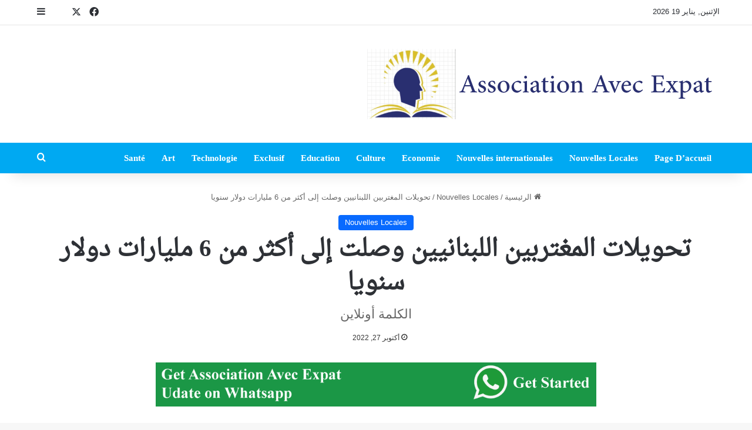

--- FILE ---
content_type: text/html; charset=UTF-8
request_url: https://associationavecexpat.com/200848/
body_size: 25592
content:
<!DOCTYPE html>
<html dir="rtl" lang="ar" class="" data-skin="light" prefix="og: http://ogp.me/ns#">
<head>
	<meta charset="UTF-8" />
	<link rel="profile" href="https://gmpg.org/xfn/11" />
	<title>تحويلات المغتربين اللبنانيين وصلت إلى أكثر من 6 مليارات دولار سنويا &#8211; Association Avec Expat</title>
<meta name='robots' content='max-image-preview:large' />
	<style>img:is([sizes="auto" i], [sizes^="auto," i]) { contain-intrinsic-size: 3000px 1500px }</style>
	<link rel='dns-prefetch' href='//www.fontstatic.com' />
<link rel="alternate" type="application/rss+xml" title="Association Avec Expat &laquo; الخلاصة" href="https://associationavecexpat.com/feed/" />

		<style type="text/css">
			:root{				
			--tie-preset-gradient-1: linear-gradient(135deg, rgba(6, 147, 227, 1) 0%, rgb(155, 81, 224) 100%);
			--tie-preset-gradient-2: linear-gradient(135deg, rgb(122, 220, 180) 0%, rgb(0, 208, 130) 100%);
			--tie-preset-gradient-3: linear-gradient(135deg, rgba(252, 185, 0, 1) 0%, rgba(255, 105, 0, 1) 100%);
			--tie-preset-gradient-4: linear-gradient(135deg, rgba(255, 105, 0, 1) 0%, rgb(207, 46, 46) 100%);
			--tie-preset-gradient-5: linear-gradient(135deg, rgb(238, 238, 238) 0%, rgb(169, 184, 195) 100%);
			--tie-preset-gradient-6: linear-gradient(135deg, rgb(74, 234, 220) 0%, rgb(151, 120, 209) 20%, rgb(207, 42, 186) 40%, rgb(238, 44, 130) 60%, rgb(251, 105, 98) 80%, rgb(254, 248, 76) 100%);
			--tie-preset-gradient-7: linear-gradient(135deg, rgb(255, 206, 236) 0%, rgb(152, 150, 240) 100%);
			--tie-preset-gradient-8: linear-gradient(135deg, rgb(254, 205, 165) 0%, rgb(254, 45, 45) 50%, rgb(107, 0, 62) 100%);
			--tie-preset-gradient-9: linear-gradient(135deg, rgb(255, 203, 112) 0%, rgb(199, 81, 192) 50%, rgb(65, 88, 208) 100%);
			--tie-preset-gradient-10: linear-gradient(135deg, rgb(255, 245, 203) 0%, rgb(182, 227, 212) 50%, rgb(51, 167, 181) 100%);
			--tie-preset-gradient-11: linear-gradient(135deg, rgb(202, 248, 128) 0%, rgb(113, 206, 126) 100%);
			--tie-preset-gradient-12: linear-gradient(135deg, rgb(2, 3, 129) 0%, rgb(40, 116, 252) 100%);
			--tie-preset-gradient-13: linear-gradient(135deg, #4D34FA, #ad34fa);
			--tie-preset-gradient-14: linear-gradient(135deg, #0057FF, #31B5FF);
			--tie-preset-gradient-15: linear-gradient(135deg, #FF007A, #FF81BD);
			--tie-preset-gradient-16: linear-gradient(135deg, #14111E, #4B4462);
			--tie-preset-gradient-17: linear-gradient(135deg, #F32758, #FFC581);

			
					--main-nav-background: #1f2024;
					--main-nav-secondry-background: rgba(0,0,0,0.2);
					--main-nav-primary-color: #0088ff;
					--main-nav-contrast-primary-color: #FFFFFF;
					--main-nav-text-color: #FFFFFF;
					--main-nav-secondry-text-color: rgba(225,255,255,0.5);
					--main-nav-main-border-color: rgba(255,255,255,0.07);
					--main-nav-secondry-border-color: rgba(255,255,255,0.04);
				
			}
		</style>
	
<meta property="og:title" content="تحويلات المغتربين اللبنانيين وصلت إلى أكثر من 6 مليارات دولار سنويا - Association Avec Expat" />
<meta property="og:type" content="article" />
<meta property="og:description" content="أعلنت WorldRemit في بيان، أن &quot;التحويلات التي تدفقت إلى لبنان بلغت 6.6 مليار دولار في عام 2021، فشهدت" />
<meta property="og:url" content="https://associationavecexpat.com/200848/" />
<meta property="og:site_name" content="Association Avec Expat" />
<meta property="og:image" content="https://associationavecexpat.com/wp-content/uploads/2022/10/Screenshot_20221027_104922.jpg" />
<meta name="viewport" content="width=device-width, initial-scale=1.0" /><script type="text/javascript">
/* <![CDATA[ */
window._wpemojiSettings = {"baseUrl":"https:\/\/s.w.org\/images\/core\/emoji\/16.0.1\/72x72\/","ext":".png","svgUrl":"https:\/\/s.w.org\/images\/core\/emoji\/16.0.1\/svg\/","svgExt":".svg","source":{"concatemoji":"https:\/\/associationavecexpat.com\/wp-includes\/js\/wp-emoji-release.min.js?ver=6.8.3"}};
/*! This file is auto-generated */
!function(s,n){var o,i,e;function c(e){try{var t={supportTests:e,timestamp:(new Date).valueOf()};sessionStorage.setItem(o,JSON.stringify(t))}catch(e){}}function p(e,t,n){e.clearRect(0,0,e.canvas.width,e.canvas.height),e.fillText(t,0,0);var t=new Uint32Array(e.getImageData(0,0,e.canvas.width,e.canvas.height).data),a=(e.clearRect(0,0,e.canvas.width,e.canvas.height),e.fillText(n,0,0),new Uint32Array(e.getImageData(0,0,e.canvas.width,e.canvas.height).data));return t.every(function(e,t){return e===a[t]})}function u(e,t){e.clearRect(0,0,e.canvas.width,e.canvas.height),e.fillText(t,0,0);for(var n=e.getImageData(16,16,1,1),a=0;a<n.data.length;a++)if(0!==n.data[a])return!1;return!0}function f(e,t,n,a){switch(t){case"flag":return n(e,"\ud83c\udff3\ufe0f\u200d\u26a7\ufe0f","\ud83c\udff3\ufe0f\u200b\u26a7\ufe0f")?!1:!n(e,"\ud83c\udde8\ud83c\uddf6","\ud83c\udde8\u200b\ud83c\uddf6")&&!n(e,"\ud83c\udff4\udb40\udc67\udb40\udc62\udb40\udc65\udb40\udc6e\udb40\udc67\udb40\udc7f","\ud83c\udff4\u200b\udb40\udc67\u200b\udb40\udc62\u200b\udb40\udc65\u200b\udb40\udc6e\u200b\udb40\udc67\u200b\udb40\udc7f");case"emoji":return!a(e,"\ud83e\udedf")}return!1}function g(e,t,n,a){var r="undefined"!=typeof WorkerGlobalScope&&self instanceof WorkerGlobalScope?new OffscreenCanvas(300,150):s.createElement("canvas"),o=r.getContext("2d",{willReadFrequently:!0}),i=(o.textBaseline="top",o.font="600 32px Arial",{});return e.forEach(function(e){i[e]=t(o,e,n,a)}),i}function t(e){var t=s.createElement("script");t.src=e,t.defer=!0,s.head.appendChild(t)}"undefined"!=typeof Promise&&(o="wpEmojiSettingsSupports",i=["flag","emoji"],n.supports={everything:!0,everythingExceptFlag:!0},e=new Promise(function(e){s.addEventListener("DOMContentLoaded",e,{once:!0})}),new Promise(function(t){var n=function(){try{var e=JSON.parse(sessionStorage.getItem(o));if("object"==typeof e&&"number"==typeof e.timestamp&&(new Date).valueOf()<e.timestamp+604800&&"object"==typeof e.supportTests)return e.supportTests}catch(e){}return null}();if(!n){if("undefined"!=typeof Worker&&"undefined"!=typeof OffscreenCanvas&&"undefined"!=typeof URL&&URL.createObjectURL&&"undefined"!=typeof Blob)try{var e="postMessage("+g.toString()+"("+[JSON.stringify(i),f.toString(),p.toString(),u.toString()].join(",")+"));",a=new Blob([e],{type:"text/javascript"}),r=new Worker(URL.createObjectURL(a),{name:"wpTestEmojiSupports"});return void(r.onmessage=function(e){c(n=e.data),r.terminate(),t(n)})}catch(e){}c(n=g(i,f,p,u))}t(n)}).then(function(e){for(var t in e)n.supports[t]=e[t],n.supports.everything=n.supports.everything&&n.supports[t],"flag"!==t&&(n.supports.everythingExceptFlag=n.supports.everythingExceptFlag&&n.supports[t]);n.supports.everythingExceptFlag=n.supports.everythingExceptFlag&&!n.supports.flag,n.DOMReady=!1,n.readyCallback=function(){n.DOMReady=!0}}).then(function(){return e}).then(function(){var e;n.supports.everything||(n.readyCallback(),(e=n.source||{}).concatemoji?t(e.concatemoji):e.wpemoji&&e.twemoji&&(t(e.twemoji),t(e.wpemoji)))}))}((window,document),window._wpemojiSettings);
/* ]]> */
</script>

<link rel='stylesheet' id='droid-naskh-css' href='https://www.fontstatic.com/f=droid-naskh?ver=6.8.3' type='text/css' media='all' />
<style id='wp-emoji-styles-inline-css' type='text/css'>

	img.wp-smiley, img.emoji {
		display: inline !important;
		border: none !important;
		box-shadow: none !important;
		height: 1em !important;
		width: 1em !important;
		margin: 0 0.07em !important;
		vertical-align: -0.1em !important;
		background: none !important;
		padding: 0 !important;
	}
</style>
<link rel='stylesheet' id='wp-block-library-rtl-css' href='https://associationavecexpat.com/wp-includes/css/dist/block-library/style-rtl.min.css?ver=6.8.3' type='text/css' media='all' />
<style id='wp-block-library-theme-inline-css' type='text/css'>
.wp-block-audio :where(figcaption){color:#555;font-size:13px;text-align:center}.is-dark-theme .wp-block-audio :where(figcaption){color:#ffffffa6}.wp-block-audio{margin:0 0 1em}.wp-block-code{border:1px solid #ccc;border-radius:4px;font-family:Menlo,Consolas,monaco,monospace;padding:.8em 1em}.wp-block-embed :where(figcaption){color:#555;font-size:13px;text-align:center}.is-dark-theme .wp-block-embed :where(figcaption){color:#ffffffa6}.wp-block-embed{margin:0 0 1em}.blocks-gallery-caption{color:#555;font-size:13px;text-align:center}.is-dark-theme .blocks-gallery-caption{color:#ffffffa6}:root :where(.wp-block-image figcaption){color:#555;font-size:13px;text-align:center}.is-dark-theme :root :where(.wp-block-image figcaption){color:#ffffffa6}.wp-block-image{margin:0 0 1em}.wp-block-pullquote{border-bottom:4px solid;border-top:4px solid;color:currentColor;margin-bottom:1.75em}.wp-block-pullquote cite,.wp-block-pullquote footer,.wp-block-pullquote__citation{color:currentColor;font-size:.8125em;font-style:normal;text-transform:uppercase}.wp-block-quote{border-left:.25em solid;margin:0 0 1.75em;padding-left:1em}.wp-block-quote cite,.wp-block-quote footer{color:currentColor;font-size:.8125em;font-style:normal;position:relative}.wp-block-quote:where(.has-text-align-right){border-left:none;border-right:.25em solid;padding-left:0;padding-right:1em}.wp-block-quote:where(.has-text-align-center){border:none;padding-left:0}.wp-block-quote.is-large,.wp-block-quote.is-style-large,.wp-block-quote:where(.is-style-plain){border:none}.wp-block-search .wp-block-search__label{font-weight:700}.wp-block-search__button{border:1px solid #ccc;padding:.375em .625em}:where(.wp-block-group.has-background){padding:1.25em 2.375em}.wp-block-separator.has-css-opacity{opacity:.4}.wp-block-separator{border:none;border-bottom:2px solid;margin-left:auto;margin-right:auto}.wp-block-separator.has-alpha-channel-opacity{opacity:1}.wp-block-separator:not(.is-style-wide):not(.is-style-dots){width:100px}.wp-block-separator.has-background:not(.is-style-dots){border-bottom:none;height:1px}.wp-block-separator.has-background:not(.is-style-wide):not(.is-style-dots){height:2px}.wp-block-table{margin:0 0 1em}.wp-block-table td,.wp-block-table th{word-break:normal}.wp-block-table :where(figcaption){color:#555;font-size:13px;text-align:center}.is-dark-theme .wp-block-table :where(figcaption){color:#ffffffa6}.wp-block-video :where(figcaption){color:#555;font-size:13px;text-align:center}.is-dark-theme .wp-block-video :where(figcaption){color:#ffffffa6}.wp-block-video{margin:0 0 1em}:root :where(.wp-block-template-part.has-background){margin-bottom:0;margin-top:0;padding:1.25em 2.375em}
</style>
<style id='classic-theme-styles-inline-css' type='text/css'>
/*! This file is auto-generated */
.wp-block-button__link{color:#fff;background-color:#32373c;border-radius:9999px;box-shadow:none;text-decoration:none;padding:calc(.667em + 2px) calc(1.333em + 2px);font-size:1.125em}.wp-block-file__button{background:#32373c;color:#fff;text-decoration:none}
</style>
<style id='global-styles-inline-css' type='text/css'>
:root{--wp--preset--aspect-ratio--square: 1;--wp--preset--aspect-ratio--4-3: 4/3;--wp--preset--aspect-ratio--3-4: 3/4;--wp--preset--aspect-ratio--3-2: 3/2;--wp--preset--aspect-ratio--2-3: 2/3;--wp--preset--aspect-ratio--16-9: 16/9;--wp--preset--aspect-ratio--9-16: 9/16;--wp--preset--color--black: #000000;--wp--preset--color--cyan-bluish-gray: #abb8c3;--wp--preset--color--white: #ffffff;--wp--preset--color--pale-pink: #f78da7;--wp--preset--color--vivid-red: #cf2e2e;--wp--preset--color--luminous-vivid-orange: #ff6900;--wp--preset--color--luminous-vivid-amber: #fcb900;--wp--preset--color--light-green-cyan: #7bdcb5;--wp--preset--color--vivid-green-cyan: #00d084;--wp--preset--color--pale-cyan-blue: #8ed1fc;--wp--preset--color--vivid-cyan-blue: #0693e3;--wp--preset--color--vivid-purple: #9b51e0;--wp--preset--color--global-color: #0088ff;--wp--preset--gradient--vivid-cyan-blue-to-vivid-purple: linear-gradient(135deg,rgba(6,147,227,1) 0%,rgb(155,81,224) 100%);--wp--preset--gradient--light-green-cyan-to-vivid-green-cyan: linear-gradient(135deg,rgb(122,220,180) 0%,rgb(0,208,130) 100%);--wp--preset--gradient--luminous-vivid-amber-to-luminous-vivid-orange: linear-gradient(135deg,rgba(252,185,0,1) 0%,rgba(255,105,0,1) 100%);--wp--preset--gradient--luminous-vivid-orange-to-vivid-red: linear-gradient(135deg,rgba(255,105,0,1) 0%,rgb(207,46,46) 100%);--wp--preset--gradient--very-light-gray-to-cyan-bluish-gray: linear-gradient(135deg,rgb(238,238,238) 0%,rgb(169,184,195) 100%);--wp--preset--gradient--cool-to-warm-spectrum: linear-gradient(135deg,rgb(74,234,220) 0%,rgb(151,120,209) 20%,rgb(207,42,186) 40%,rgb(238,44,130) 60%,rgb(251,105,98) 80%,rgb(254,248,76) 100%);--wp--preset--gradient--blush-light-purple: linear-gradient(135deg,rgb(255,206,236) 0%,rgb(152,150,240) 100%);--wp--preset--gradient--blush-bordeaux: linear-gradient(135deg,rgb(254,205,165) 0%,rgb(254,45,45) 50%,rgb(107,0,62) 100%);--wp--preset--gradient--luminous-dusk: linear-gradient(135deg,rgb(255,203,112) 0%,rgb(199,81,192) 50%,rgb(65,88,208) 100%);--wp--preset--gradient--pale-ocean: linear-gradient(135deg,rgb(255,245,203) 0%,rgb(182,227,212) 50%,rgb(51,167,181) 100%);--wp--preset--gradient--electric-grass: linear-gradient(135deg,rgb(202,248,128) 0%,rgb(113,206,126) 100%);--wp--preset--gradient--midnight: linear-gradient(135deg,rgb(2,3,129) 0%,rgb(40,116,252) 100%);--wp--preset--font-size--small: 13px;--wp--preset--font-size--medium: 20px;--wp--preset--font-size--large: 36px;--wp--preset--font-size--x-large: 42px;--wp--preset--spacing--20: 0.44rem;--wp--preset--spacing--30: 0.67rem;--wp--preset--spacing--40: 1rem;--wp--preset--spacing--50: 1.5rem;--wp--preset--spacing--60: 2.25rem;--wp--preset--spacing--70: 3.38rem;--wp--preset--spacing--80: 5.06rem;--wp--preset--shadow--natural: 6px 6px 9px rgba(0, 0, 0, 0.2);--wp--preset--shadow--deep: 12px 12px 50px rgba(0, 0, 0, 0.4);--wp--preset--shadow--sharp: 6px 6px 0px rgba(0, 0, 0, 0.2);--wp--preset--shadow--outlined: 6px 6px 0px -3px rgba(255, 255, 255, 1), 6px 6px rgba(0, 0, 0, 1);--wp--preset--shadow--crisp: 6px 6px 0px rgba(0, 0, 0, 1);}:where(.is-layout-flex){gap: 0.5em;}:where(.is-layout-grid){gap: 0.5em;}body .is-layout-flex{display: flex;}.is-layout-flex{flex-wrap: wrap;align-items: center;}.is-layout-flex > :is(*, div){margin: 0;}body .is-layout-grid{display: grid;}.is-layout-grid > :is(*, div){margin: 0;}:where(.wp-block-columns.is-layout-flex){gap: 2em;}:where(.wp-block-columns.is-layout-grid){gap: 2em;}:where(.wp-block-post-template.is-layout-flex){gap: 1.25em;}:where(.wp-block-post-template.is-layout-grid){gap: 1.25em;}.has-black-color{color: var(--wp--preset--color--black) !important;}.has-cyan-bluish-gray-color{color: var(--wp--preset--color--cyan-bluish-gray) !important;}.has-white-color{color: var(--wp--preset--color--white) !important;}.has-pale-pink-color{color: var(--wp--preset--color--pale-pink) !important;}.has-vivid-red-color{color: var(--wp--preset--color--vivid-red) !important;}.has-luminous-vivid-orange-color{color: var(--wp--preset--color--luminous-vivid-orange) !important;}.has-luminous-vivid-amber-color{color: var(--wp--preset--color--luminous-vivid-amber) !important;}.has-light-green-cyan-color{color: var(--wp--preset--color--light-green-cyan) !important;}.has-vivid-green-cyan-color{color: var(--wp--preset--color--vivid-green-cyan) !important;}.has-pale-cyan-blue-color{color: var(--wp--preset--color--pale-cyan-blue) !important;}.has-vivid-cyan-blue-color{color: var(--wp--preset--color--vivid-cyan-blue) !important;}.has-vivid-purple-color{color: var(--wp--preset--color--vivid-purple) !important;}.has-black-background-color{background-color: var(--wp--preset--color--black) !important;}.has-cyan-bluish-gray-background-color{background-color: var(--wp--preset--color--cyan-bluish-gray) !important;}.has-white-background-color{background-color: var(--wp--preset--color--white) !important;}.has-pale-pink-background-color{background-color: var(--wp--preset--color--pale-pink) !important;}.has-vivid-red-background-color{background-color: var(--wp--preset--color--vivid-red) !important;}.has-luminous-vivid-orange-background-color{background-color: var(--wp--preset--color--luminous-vivid-orange) !important;}.has-luminous-vivid-amber-background-color{background-color: var(--wp--preset--color--luminous-vivid-amber) !important;}.has-light-green-cyan-background-color{background-color: var(--wp--preset--color--light-green-cyan) !important;}.has-vivid-green-cyan-background-color{background-color: var(--wp--preset--color--vivid-green-cyan) !important;}.has-pale-cyan-blue-background-color{background-color: var(--wp--preset--color--pale-cyan-blue) !important;}.has-vivid-cyan-blue-background-color{background-color: var(--wp--preset--color--vivid-cyan-blue) !important;}.has-vivid-purple-background-color{background-color: var(--wp--preset--color--vivid-purple) !important;}.has-black-border-color{border-color: var(--wp--preset--color--black) !important;}.has-cyan-bluish-gray-border-color{border-color: var(--wp--preset--color--cyan-bluish-gray) !important;}.has-white-border-color{border-color: var(--wp--preset--color--white) !important;}.has-pale-pink-border-color{border-color: var(--wp--preset--color--pale-pink) !important;}.has-vivid-red-border-color{border-color: var(--wp--preset--color--vivid-red) !important;}.has-luminous-vivid-orange-border-color{border-color: var(--wp--preset--color--luminous-vivid-orange) !important;}.has-luminous-vivid-amber-border-color{border-color: var(--wp--preset--color--luminous-vivid-amber) !important;}.has-light-green-cyan-border-color{border-color: var(--wp--preset--color--light-green-cyan) !important;}.has-vivid-green-cyan-border-color{border-color: var(--wp--preset--color--vivid-green-cyan) !important;}.has-pale-cyan-blue-border-color{border-color: var(--wp--preset--color--pale-cyan-blue) !important;}.has-vivid-cyan-blue-border-color{border-color: var(--wp--preset--color--vivid-cyan-blue) !important;}.has-vivid-purple-border-color{border-color: var(--wp--preset--color--vivid-purple) !important;}.has-vivid-cyan-blue-to-vivid-purple-gradient-background{background: var(--wp--preset--gradient--vivid-cyan-blue-to-vivid-purple) !important;}.has-light-green-cyan-to-vivid-green-cyan-gradient-background{background: var(--wp--preset--gradient--light-green-cyan-to-vivid-green-cyan) !important;}.has-luminous-vivid-amber-to-luminous-vivid-orange-gradient-background{background: var(--wp--preset--gradient--luminous-vivid-amber-to-luminous-vivid-orange) !important;}.has-luminous-vivid-orange-to-vivid-red-gradient-background{background: var(--wp--preset--gradient--luminous-vivid-orange-to-vivid-red) !important;}.has-very-light-gray-to-cyan-bluish-gray-gradient-background{background: var(--wp--preset--gradient--very-light-gray-to-cyan-bluish-gray) !important;}.has-cool-to-warm-spectrum-gradient-background{background: var(--wp--preset--gradient--cool-to-warm-spectrum) !important;}.has-blush-light-purple-gradient-background{background: var(--wp--preset--gradient--blush-light-purple) !important;}.has-blush-bordeaux-gradient-background{background: var(--wp--preset--gradient--blush-bordeaux) !important;}.has-luminous-dusk-gradient-background{background: var(--wp--preset--gradient--luminous-dusk) !important;}.has-pale-ocean-gradient-background{background: var(--wp--preset--gradient--pale-ocean) !important;}.has-electric-grass-gradient-background{background: var(--wp--preset--gradient--electric-grass) !important;}.has-midnight-gradient-background{background: var(--wp--preset--gradient--midnight) !important;}.has-small-font-size{font-size: var(--wp--preset--font-size--small) !important;}.has-medium-font-size{font-size: var(--wp--preset--font-size--medium) !important;}.has-large-font-size{font-size: var(--wp--preset--font-size--large) !important;}.has-x-large-font-size{font-size: var(--wp--preset--font-size--x-large) !important;}
:where(.wp-block-post-template.is-layout-flex){gap: 1.25em;}:where(.wp-block-post-template.is-layout-grid){gap: 1.25em;}
:where(.wp-block-columns.is-layout-flex){gap: 2em;}:where(.wp-block-columns.is-layout-grid){gap: 2em;}
:root :where(.wp-block-pullquote){font-size: 1.5em;line-height: 1.6;}
</style>
<link rel='stylesheet' id='tie-css-base-css' href='https://associationavecexpat.com/wp-content/themes/jannah/assets/css/base.min.css?ver=7.2.0' type='text/css' media='all' />
<link rel='stylesheet' id='tie-css-styles-css' href='https://associationavecexpat.com/wp-content/themes/jannah/assets/css/style.min.css?ver=7.2.0' type='text/css' media='all' />
<link rel='stylesheet' id='tie-css-widgets-css' href='https://associationavecexpat.com/wp-content/themes/jannah/assets/css/widgets.min.css?ver=7.2.0' type='text/css' media='all' />
<link rel='stylesheet' id='tie-css-helpers-css' href='https://associationavecexpat.com/wp-content/themes/jannah/assets/css/helpers.min.css?ver=7.2.0' type='text/css' media='all' />
<link rel='stylesheet' id='tie-fontawesome5-css' href='https://associationavecexpat.com/wp-content/themes/jannah/assets/css/fontawesome.css?ver=7.2.0' type='text/css' media='all' />
<link rel='stylesheet' id='tie-css-ilightbox-css' href='https://associationavecexpat.com/wp-content/themes/jannah/assets/ilightbox/dark-skin/skin.css?ver=7.2.0' type='text/css' media='all' />
<link rel='stylesheet' id='tie-css-single-css' href='https://associationavecexpat.com/wp-content/themes/jannah/assets/css/single.min.css?ver=7.2.0' type='text/css' media='all' />
<link rel='stylesheet' id='tie-css-print-css' href='https://associationavecexpat.com/wp-content/themes/jannah/assets/css/print.css?ver=7.2.0' type='text/css' media='print' />
<style id='tie-css-print-inline-css' type='text/css'>
.logo-text,h1,h2,h3,h4,h5,h6,.the-subtitle{font-family: droid-naskh;}#main-nav .main-menu > ul > li > a{font-family: 'Times New Roman',Times,serif;}#main-nav .main-menu > ul > li > a{font-size: 15px;font-weight: 700;}#main-nav{line-height: 4em}.breaking .breaking-title{font-size: 12px;}.ticker-wrapper .ticker-content{font-size: 15px;font-weight: 800;}#the-post .entry-content,#the-post .entry-content p{font-size: 20px;font-weight: 500;}#tie-wrapper .mag-box.big-post-left-box li:not(:first-child) .post-title,#tie-wrapper .mag-box.big-post-top-box li:not(:first-child) .post-title,#tie-wrapper .mag-box.half-box li:not(:first-child) .post-title,#tie-wrapper .mag-box.big-thumb-left-box li:not(:first-child) .post-title,#tie-wrapper .mag-box.scrolling-box .slide .post-title,#tie-wrapper .mag-box.miscellaneous-box li:not(:first-child) .post-title{font-weight: 500;}#header-notification-bar{background: var( --tie-preset-gradient-13 );}#header-notification-bar{--tie-buttons-color: #FFFFFF;--tie-buttons-border-color: #FFFFFF;--tie-buttons-hover-color: #e1e1e1;--tie-buttons-hover-text: #000000;}#header-notification-bar{--tie-buttons-text: #000000;}#main-nav,#main-nav .menu-sub-content,#main-nav .comp-sub-menu,#main-nav ul.cats-vertical li a.is-active,#main-nav ul.cats-vertical li a:hover,#autocomplete-suggestions.search-in-main-nav{background-color: #00a9f2;}#main-nav{border-width: 0;}#theme-header #main-nav:not(.fixed-nav){bottom: 0;}#main-nav .icon-basecloud-bg:after{color: #00a9f2;}#autocomplete-suggestions.search-in-main-nav{border-color: rgba(255,255,255,0.07);}.main-nav-boxed #main-nav .main-menu-wrapper{border-width: 0;}#footer{background-color: #8cbbdb;}#footer .posts-list-counter .posts-list-items li.widget-post-list:before{border-color: #8cbbdb;}#footer .timeline-widget a .date:before{border-color: rgba(140,187,219,0.8);}#footer .footer-boxed-widget-area,#footer textarea,#footer input:not([type=submit]),#footer select,#footer code,#footer kbd,#footer pre,#footer samp,#footer .show-more-button,#footer .slider-links .tie-slider-nav span,#footer #wp-calendar,#footer #wp-calendar tbody td,#footer #wp-calendar thead th,#footer .widget.buddypress .item-options a{border-color: rgba(255,255,255,0.1);}#footer .social-statistics-widget .white-bg li.social-icons-item a,#footer .widget_tag_cloud .tagcloud a,#footer .latest-tweets-widget .slider-links .tie-slider-nav span,#footer .widget_layered_nav_filters a{border-color: rgba(255,255,255,0.1);}#footer .social-statistics-widget .white-bg li:before{background: rgba(255,255,255,0.1);}.site-footer #wp-calendar tbody td{background: rgba(255,255,255,0.02);}#footer .white-bg .social-icons-item a span.followers span,#footer .circle-three-cols .social-icons-item a .followers-num,#footer .circle-three-cols .social-icons-item a .followers-name{color: rgba(255,255,255,0.8);}#footer .timeline-widget ul:before,#footer .timeline-widget a:not(:hover) .date:before{background-color: #6e9dbd;}#footer,#footer textarea,#footer input:not([type='submit']),#footer select,#footer #wp-calendar tbody,#footer .tie-slider-nav li span:not(:hover),#footer .widget_categories li a:before,#footer .widget_product_categories li a:before,#footer .widget_layered_nav li a:before,#footer .widget_archive li a:before,#footer .widget_nav_menu li a:before,#footer .widget_meta li a:before,#footer .widget_pages li a:before,#footer .widget_recent_entries li a:before,#footer .widget_display_forums li a:before,#footer .widget_display_views li a:before,#footer .widget_rss li a:before,#footer .widget_display_stats dt:before,#footer .subscribe-widget-content h3,#footer .about-author .social-icons a:not(:hover) span{color: #ffffff;}#footer post-widget-body .meta-item,#footer .post-meta,#footer .stream-title,#footer.dark-skin .timeline-widget .date,#footer .wp-caption .wp-caption-text,#footer .rss-date{color: rgba(255,255,255,0.7);}#footer input::-moz-placeholder{color: #ffffff;}#footer input:-moz-placeholder{color: #ffffff;}#footer input:-ms-input-placeholder{color: #ffffff;}#footer input::-webkit-input-placeholder{color: #ffffff;}.social-icons-item .custom-link-1-social-icon{background-color: #3498db !important;}.social-icons-item .custom-link-1-social-icon span{color: #3498db;}.social-icons-item .custom-link-1-social-icon.custom-social-img span.social-icon-img{background-image: url('https://scontent.fbey18-1.fna.fbcdn.net/v/t1.0-9/72273928_101297394624834_7188434656771964928_n.jpg?_nc_cat=110&_nc_oc=AQlaeF94XCsOTTt_33hNJgig0FqJapp4JWvZCftIQpGssfSnQCALEKxl_oKHzFqN_DM&_nc_ht=scontent.fbey18-1.fna&oh=779bd3ed026d68c0a2e825c64d5caeb1&oe=5E1BF9B1');}
</style>
<script type="text/javascript" src="https://associationavecexpat.com/wp-includes/js/jquery/jquery.min.js?ver=3.7.1" id="jquery-core-js"></script>
<script type="text/javascript" src="https://associationavecexpat.com/wp-includes/js/jquery/jquery-migrate.min.js?ver=3.4.1" id="jquery-migrate-js"></script>
<link rel="https://api.w.org/" href="https://associationavecexpat.com/wp-json/" /><link rel="alternate" title="JSON" type="application/json" href="https://associationavecexpat.com/wp-json/wp/v2/posts/200848" /><link rel="EditURI" type="application/rsd+xml" title="RSD" href="https://associationavecexpat.com/xmlrpc.php?rsd" />
<link rel="stylesheet" href="https://associationavecexpat.com/wp-content/themes/jannah/rtl.css" type="text/css" media="screen" /><meta name="generator" content="WordPress 6.8.3" />
<link rel="canonical" href="https://associationavecexpat.com/200848/" />
<link rel='shortlink' href='https://associationavecexpat.com/?p=200848' />
<link rel="alternate" title="oEmbed (JSON)" type="application/json+oembed" href="https://associationavecexpat.com/wp-json/oembed/1.0/embed?url=https%3A%2F%2Fassociationavecexpat.com%2F200848%2F" />
<link rel="alternate" title="oEmbed (XML)" type="text/xml+oembed" href="https://associationavecexpat.com/wp-json/oembed/1.0/embed?url=https%3A%2F%2Fassociationavecexpat.com%2F200848%2F&#038;format=xml" />
<meta http-equiv="X-UA-Compatible" content="IE=edge">
</head>

<body id="tie-body" class="rtl wp-singular post-template-default single single-post postid-200848 single-format-standard wp-theme-jannah wrapper-has-shadow block-head-1 magazine2 is-thumb-overlay-disabled is-desktop is-header-layout-3 one-column-no-sidebar post-layout-3 wide-title-narrow-media is-standard-format has-mobile-share hide_breaking_news hide_share_post_top hide_share_post_bottom">



<div class="background-overlay">

	<div id="tie-container" class="site tie-container">

		
		<div id="tie-wrapper">

			
<header id="theme-header" class="theme-header header-layout-3 main-nav-dark main-nav-default-dark main-nav-below no-stream-item top-nav-active top-nav-light top-nav-default-light top-nav-above has-shadow has-normal-width-logo mobile-header-centered">
	
<nav id="top-nav"  class="has-date-menu-components top-nav header-nav" aria-label="الشريط العلوي">
	<div class="container">
		<div class="topbar-wrapper">

			
					<div class="topbar-today-date">
						الإثنين, يناير 19 2026					</div>
					
			<div class="tie-alignleft">
							</div><!-- .tie-alignleft /-->

			<div class="tie-alignright">
				<ul class="components"> <li class="social-icons-item"><a class="social-link facebook-social-icon" rel="external noopener nofollow" target="_blank" href="https://www.facebook.com/profile.php?id=100084457014531&#038;mibextid=ZbWKwL"><span class="tie-social-icon tie-icon-facebook"></span><span class="screen-reader-text">فيسبوك</span></a></li><li class="social-icons-item"><a class="social-link twitter-social-icon" rel="external noopener nofollow" target="_blank" href="https://twitter.com/AvecExpat?t=vTfOuIXnB9xhTaWrC8L_FQ&#038;s=09"><span class="tie-social-icon tie-icon-twitter"></span><span class="screen-reader-text">‫X</span></a></li><li class="social-icons-item"><a class="social-link social-custom-link custom-link-1-social-icon custom-social-img" rel="external noopener nofollow" target="_blank" href="https://www.facebook.com/profile.php?id=100084457014531&#038;mibextid=ZbWKwL"><span class="tie-social-icon social-icon-img social-icon-img-1"></span><span class="screen-reader-text">Association avec expat </span></a></li> 	<li class="side-aside-nav-icon menu-item custom-menu-link">
		<a href="#">
			<span class="tie-icon-navicon" aria-hidden="true"></span>
			<span class="screen-reader-text">إضافة عمود جانبي</span>
		</a>
	</li>
	</ul><!-- Components -->			</div><!-- .tie-alignright /-->

		</div><!-- .topbar-wrapper /-->
	</div><!-- .container /-->
</nav><!-- #top-nav /-->

<div class="container header-container">
	<div class="tie-row logo-row">

		
		<div class="logo-wrapper">
			<div class="tie-col-md-4 logo-container clearfix">
				<div id="mobile-header-components-area_1" class="mobile-header-components"></div>
		<div id="logo" class="image-logo" >

			
			<a title="Association Avec Expat" href="https://associationavecexpat.com/">
				
				<picture class="tie-logo-default tie-logo-picture">
					
					<source class="tie-logo-source-default tie-logo-source" srcset="https://associationavecexpat.com/wp-content/uploads/2022/08/logo2.png">
					<img class="tie-logo-img-default tie-logo-img" src="https://associationavecexpat.com/wp-content/uploads/2022/08/logo2.png" alt="Association Avec Expat" width="600" height="120" style="max-height:120px; width: auto;" />
				</picture>
						</a>

			
		</div><!-- #logo /-->

		<div id="mobile-header-components-area_2" class="mobile-header-components"><ul class="components"><li class="mobile-component_menu custom-menu-link"><a href="#" id="mobile-menu-icon" class=""><span class="tie-mobile-menu-icon nav-icon is-layout-1"></span><span class="screen-reader-text">القائمة</span></a></li></ul></div>			</div><!-- .tie-col /-->
		</div><!-- .logo-wrapper /-->

		
	</div><!-- .tie-row /-->
</div><!-- .container /-->

<div class="main-nav-wrapper">
	<nav id="main-nav" data-skin="search-in-main-nav" class="main-nav header-nav live-search-parent menu-style-default menu-style-solid-bg"  aria-label="القائمة الرئيسية">
		<div class="container">

			<div class="main-menu-wrapper">

				
				<div id="menu-components-wrap">

					
					<div class="main-menu main-menu-wrap">
						<div id="main-nav-menu" class="main-menu header-menu"><ul id="menu-main-menu" class="menu"><li id="menu-item-191767" class="menu-item menu-item-type-post_type menu-item-object-page menu-item-191767"><a href="https://associationavecexpat.com/nouvelles-internationales/%d8%a7%d9%84%d8%b1%d8%a6%d9%8a%d8%b3%d9%8a%d8%a9/">Page D’accueil</a></li>
<li id="menu-item-191774" class="menu-item menu-item-type-post_type menu-item-object-page menu-item-191774"><a href="https://associationavecexpat.com/nouvelles-locales/">Nouvelles Locales</a></li>
<li id="menu-item-191773" class="menu-item menu-item-type-post_type menu-item-object-page menu-item-191773"><a href="https://associationavecexpat.com/nouvelles-internationales/">Nouvelles internationales</a></li>
<li id="menu-item-191770" class="menu-item menu-item-type-post_type menu-item-object-page menu-item-191770"><a href="https://associationavecexpat.com/economie/">Economie</a></li>
<li id="menu-item-191769" class="menu-item menu-item-type-post_type menu-item-object-page menu-item-191769"><a href="https://associationavecexpat.com/culture/">Culture</a></li>
<li id="menu-item-191771" class="menu-item menu-item-type-post_type menu-item-object-page menu-item-191771"><a href="https://associationavecexpat.com/education/">Education</a></li>
<li id="menu-item-191772" class="menu-item menu-item-type-post_type menu-item-object-page menu-item-191772"><a href="https://associationavecexpat.com/exclusif/">Exclusif</a></li>
<li id="menu-item-191777" class="menu-item menu-item-type-post_type menu-item-object-page menu-item-191777"><a href="https://associationavecexpat.com/technologie/">Technologie</a></li>
<li id="menu-item-191768" class="menu-item menu-item-type-post_type menu-item-object-page menu-item-191768"><a href="https://associationavecexpat.com/art/">Art</a></li>
<li id="menu-item-191775" class="menu-item menu-item-type-post_type menu-item-object-page menu-item-191775"><a href="https://associationavecexpat.com/sante/">Santé</a></li>
</ul></div>					</div><!-- .main-menu /-->

					<ul class="components">			<li class="search-compact-icon menu-item custom-menu-link">
				<a href="#" class="tie-search-trigger">
					<span class="tie-icon-search tie-search-icon" aria-hidden="true"></span>
					<span class="screen-reader-text">بحث عن</span>
				</a>
			</li>
			</ul><!-- Components -->
				</div><!-- #menu-components-wrap /-->
			</div><!-- .main-menu-wrapper /-->
		</div><!-- .container /-->

			</nav><!-- #main-nav /-->
</div><!-- .main-nav-wrapper /-->

</header>


			<div class="container fullwidth-entry-title-wrapper">
				<div class="container-wrapper fullwidth-entry-title">
<header class="entry-header-outer">

	<nav id="breadcrumb"><a href="https://associationavecexpat.com/"><span class="tie-icon-home" aria-hidden="true"></span> الرئيسية</a><em class="delimiter">/</em><a href="https://associationavecexpat.com/category/nouvelles-locales/">Nouvelles Locales</a><em class="delimiter">/</em><span class="current">تحويلات المغتربين اللبنانيين وصلت إلى أكثر من 6 مليارات دولار سنويا</span></nav><script type="application/ld+json">{"@context":"http:\/\/schema.org","@type":"BreadcrumbList","@id":"#Breadcrumb","itemListElement":[{"@type":"ListItem","position":1,"item":{"name":"\u0627\u0644\u0631\u0626\u064a\u0633\u064a\u0629","@id":"https:\/\/associationavecexpat.com\/"}},{"@type":"ListItem","position":2,"item":{"name":"Nouvelles Locales","@id":"https:\/\/associationavecexpat.com\/category\/nouvelles-locales\/"}}]}</script>
	<div class="entry-header">

		<span class="post-cat-wrap"><a class="post-cat tie-cat-2" href="https://associationavecexpat.com/category/nouvelles-locales/">Nouvelles Locales</a></span>
		<h1 class="post-title entry-title">
			تحويلات المغتربين اللبنانيين وصلت إلى أكثر من 6 مليارات دولار سنويا		</h1>

					<h2 class="entry-sub-title">الكلمة أونلاين</h2>
			<div class="single-post-meta post-meta clearfix"><span class="date meta-item tie-icon">أكتوبر 27, 2022</span></div><!-- .post-meta -->	</div><!-- .entry-header /-->

	
	
</header><!-- .entry-header-outer /-->


				</div>
			</div>
		<div id="content" class="site-content container"><div id="main-content-row" class="tie-row main-content-row">

<div class="main-content tie-col-md-8 tie-col-xs-12" role="main">

	<div class="stream-item stream-item-above-post">
					<a href="https://chat.whatsapp.com/GKAlRAFgQfR6AYHSivTJNt" title=""  >
						<img src="https://associationavecexpat.com/wp-content/uploads/2022/08/banner-whatsapp1.png" alt="" width="400" height="400" />
					</a>
				</div>
	<article id="the-post" class="container-wrapper post-content tie-standard">

		<div  class="featured-area"><div class="featured-area-inner"><figure class="single-featured-image"><img width="952" height="693" src="https://associationavecexpat.com/wp-content/uploads/2022/10/Screenshot_20221027_104922.jpg" class="attachment-full size-full wp-post-image" alt="" data-main-img="1" decoding="async" fetchpriority="high" srcset="https://associationavecexpat.com/wp-content/uploads/2022/10/Screenshot_20221027_104922.jpg 952w, https://associationavecexpat.com/wp-content/uploads/2022/10/Screenshot_20221027_104922-300x218.jpg 300w, https://associationavecexpat.com/wp-content/uploads/2022/10/Screenshot_20221027_104922-768x559.jpg 768w" sizes="(max-width: 952px) 100vw, 952px" /></figure></div></div>

		<div class="entry-content entry clearfix">

			
			<p>أعلنت WorldRemit في بيان، أن &#8220;التحويلات التي تدفقت إلى لبنان بلغت 6.6 مليار دولار في عام 2021، فشهدت بالتالي زيادة عن عام 2020 حين بلغت آنذاك قيمتها 6.2 مليار دولار لتضع لبنان في المركز الثالث في منطقة الشرق الأوسط وشمال إفريقيا من حيث الحجم الإجمالي للتحويلات المتدفقة. ومن المرجّح في عام 2022، أن تزداد تدفقات التحويلات إلى البلدان المنخفضة والمتوسطة الدخل ، مثل لبنان ، بنسبة 4.2٪ لتصل إلى 630 مليار دولار أميركي&#8221;.</p>
<p>وأشار البيان الى ان &#8220;تحويلات المغتربين اللبنانيين والتي تصل إلى أكثر من 6 مليارات دولار سنويا ، تثبت أنها وسيلة أساسية لدعم الأسر، مع وصول نسبة اللبنانيين الذي يرزحون تحت خط الفقر إلى ما يقارب 60%.&#8221;</p>
<p>أضاف: &#8220;تتجه الأنظار الآن إلى ما سيحمله عام 2023 لملايين العائلات التي تعتمد على التحويلات المالية كل عام في ظل الجهود الواسعة المبذولة لزيادة معدلات التلقيح ضد فيروس كورونا (COVID-19) وتحقيق الاستقرار الاقتصادي في لبنان. وإنطلاقاً من هذه العوامل، تشارك الخبيرة في التحويلات والمديرة الإقليميّة لإفريقيا الفرنكوفونية والشرق الأوسط لشركة WorldRemit، إيمان شريوي أحدث اتجاهات السوق لعام 2022 وما بعده.&#8221;</p>
<p>وتابع: &#8220;ستستمر التحويلات الرقمية في النمو بثبات خلال عام 2022 وبعده مع ارتفاع التفضيلات الخاصة باستخدام الأدوات والخدمات الرقمية لإرسال الأموال إلى الخارج. من المرجح استمرار التحول نحو العالم الرقمي، الذي زاد جراء الوباء ، إذ يختار عدد متزايد من العملاء المتمرسين في مجال التكنولوجيا الأسعار المقبولة والملاءمة الأفضل&#8221;.</p>
<p>وتوقع &#8220;استمرار شركات تحويل الأموال في وضع تدابير الأمان كأولوية قبل أي شي آخر&#8221;.</p>
<p>وتابع: &#8220;من جهة الإرسال، ستعمل المزيد من الشركات على دمج خصائص إضافية تتيح لها التحقق من هوية عملائها من عناوين بروتوكول الانترنت للهواتف (IP address) إضافة إلى التحقق من صحة مستندات الهوية&#8221;.</p>
<p>أضاف: &#8220;من ناحية التلقي، تدعم WorldRemit لبنان من خلال تأمين شبكة متينة مؤلفة من 140 مركز لاستلام الأموال من خلال شريكها Cash Plus لوصول أسهل وراحة أكبر. إن كل الاتصالات عبر موقعنا الإلكتروني وتطبيق الهاتف المحمول الخاص بنا آمنة ومشفرة، وقد عملنا أيضًا على إنشاء نظام آلي متطور للتعلم للكشف عن الاحتيال.&#8221;</p>
<p>ولفت الى انه &#8220;رغم اعتياد الزبائن على الانتظار لساعات أو حتى أيام لوصول التحويل المصرفي إلى وجهته المحددة ، إلاّ أنّ التوقعات الخاصة بسرعة تطبيقات ومنصات تحويل الأموال هي العكس تماماً. يتوقع المستخدمون أن يتم إرسال الأموال واستلامها في غضون دقائق، وسط التقدّم الحديث في العالم الرقمي.&#8221;</p>
<p>وأوضح ان الشركات ستستمر بالاستثمار في تطوير التقنيات الخاصة بها ليصبح تبادل البيانات مع المؤسسات المالية أكثر سلاسة وتدفق التحويلات متواصل لتوفير أفضل وأسرع تجربة للعملاء&#8221;.</p>
<p>وأضاف: &#8220;في WorldRemit تمكّن التكنولوجيا الخاصة بنا 95% من التحويلات بأن تصبح جاهزة في غضون دقائق. ستكون خدمات تحويل الأموال التي تعمل بتقنيات API والتي تنشىء تأكيداً بجهوزية الحساب المتلقي أو المحفظة لاستقبال الأموال قادرة على ضمان إتمام التحويلات في الوقت الفعلي تقريباً. كذلك، سيتم دمج خصائص التتبع والاتصال المتزايد على نطاق عالمي لإراحة بال المستخدمين.</p>
<p>وأشار الى ان &#8220;الشركات ستركز على تبسيط الأمور بقدر الإمكان، مع اتجاه قوي لتقليص عدد الخطوات في كل عملية لتحويل الأموال &#8211; من جهة تحميل التطبيق وإنشاء ملف تعريفي للمستخدم إلى إضافة المستفيد. سيضمن الاتجاه نحو المزيد من الكفاءة والفعالية في عملية إرسال الأموال لتصبح بسهولة إرسال رسالة نصية. تلغي التحويلات الرقمية حاجة الذهاب إلى نقطة دفع ثابتة، مما يوفر على المستخدمين الوقت والمال في آنٍ معاً. وسط القلق من الوباء، يضع المرسلون والمتلقون الأمان أولوية ويبحثون عن حلول سهلة ومباشرة لمعاملاتهم.&#8221;</p>
<p>وختم: &#8220;اكتسبت التكنولوجيا دوراً أكبر في حياة الأفراد وشمل هذا الأمر التحويلات المالية. إنّ التحويلات الرقمية والتدفقات، هذين القطاعين الجديدين نسبياً منذ 10 سنوات ليسا هنا فقط للبقاء، بل أصبحا شيئاً فشيئاً خياراً مفضلاً للعملاء إذ أثبتا أنهما آمنين تمامًا مثل التحويل المصرفي ، وأنهما أسرع بكثير، أرخص ، وأكثر ملاءمة، لاسيما في هذه الأوقات المضطربة التي يعيشها لبنان.&#8221;</p>

			
		</div><!-- .entry-content /-->

				<div id="post-extra-info">
			<div class="theiaStickySidebar">
				<div class="single-post-meta post-meta clearfix"><span class="date meta-item tie-icon">أكتوبر 27, 2022</span></div><!-- .post-meta -->
			</div>
		</div>

		<div class="clearfix"></div>
		<script id="tie-schema-json" type="application/ld+json">{"@context":"http:\/\/schema.org","@type":"Article","dateCreated":"2022-10-27T10:51:55+03:00","datePublished":"2022-10-27T10:51:55+03:00","dateModified":"2022-10-27T10:51:55+03:00","headline":"\u062a\u062d\u0648\u064a\u0644\u0627\u062a \u0627\u0644\u0645\u063a\u062a\u0631\u0628\u064a\u0646 \u0627\u0644\u0644\u0628\u0646\u0627\u0646\u064a\u064a\u0646 \u0648\u0635\u0644\u062a \u0625\u0644\u0649 \u0623\u0643\u062b\u0631 \u0645\u0646 6 \u0645\u0644\u064a\u0627\u0631\u0627\u062a \u062f\u0648\u0644\u0627\u0631 \u0633\u0646\u0648\u064a\u0627","name":"\u062a\u062d\u0648\u064a\u0644\u0627\u062a \u0627\u0644\u0645\u063a\u062a\u0631\u0628\u064a\u0646 \u0627\u0644\u0644\u0628\u0646\u0627\u0646\u064a\u064a\u0646 \u0648\u0635\u0644\u062a \u0625\u0644\u0649 \u0623\u0643\u062b\u0631 \u0645\u0646 6 \u0645\u0644\u064a\u0627\u0631\u0627\u062a \u062f\u0648\u0644\u0627\u0631 \u0633\u0646\u0648\u064a\u0627","keywords":[],"url":"https:\/\/associationavecexpat.com\/200848\/","description":"\u0623\u0639\u0644\u0646\u062a WorldRemit \u0641\u064a \u0628\u064a\u0627\u0646\u060c \u0623\u0646 \"\u0627\u0644\u062a\u062d\u0648\u064a\u0644\u0627\u062a \u0627\u0644\u062a\u064a \u062a\u062f\u0641\u0642\u062a \u0625\u0644\u0649 \u0644\u0628\u0646\u0627\u0646 \u0628\u0644\u063a\u062a 6.6 \u0645\u0644\u064a\u0627\u0631 \u062f\u0648\u0644\u0627\u0631 \u0641\u064a \u0639\u0627\u0645 2021\u060c \u0641\u0634\u0647\u062f\u062a \u0628\u0627\u0644\u062a\u0627\u0644\u064a \u0632\u064a\u0627\u062f\u0629 \u0639\u0646 \u0639\u0627\u0645 2020 \u062d\u064a\u0646 \u0628\u0644\u063a\u062a \u0622\u0646\u0630\u0627\u0643 \u0642\u064a\u0645\u062a\u0647\u0627 6.2 \u0645\u0644\u064a\u0627\u0631 \u062f\u0648\u0644\u0627\u0631 \u0644\u062a\u0636\u0639 \u0644\u0628\u0646\u0627\u0646 \u0641\u064a \u0627\u0644\u0645\u0631\u0643\u0632 \u0627\u0644\u062b\u0627\u0644\u062b \u0641\u064a \u0645\u0646\u0637\u0642","copyrightYear":"2022","articleSection":"Nouvelles Locales","articleBody":"\u0623\u0639\u0644\u0646\u062a WorldRemit \u0641\u064a \u0628\u064a\u0627\u0646\u060c \u0623\u0646 \"\u0627\u0644\u062a\u062d\u0648\u064a\u0644\u0627\u062a \u0627\u0644\u062a\u064a \u062a\u062f\u0641\u0642\u062a \u0625\u0644\u0649 \u0644\u0628\u0646\u0627\u0646 \u0628\u0644\u063a\u062a 6.6 \u0645\u0644\u064a\u0627\u0631 \u062f\u0648\u0644\u0627\u0631 \u0641\u064a \u0639\u0627\u0645 2021\u060c \u0641\u0634\u0647\u062f\u062a \u0628\u0627\u0644\u062a\u0627\u0644\u064a \u0632\u064a\u0627\u062f\u0629 \u0639\u0646 \u0639\u0627\u0645 2020 \u062d\u064a\u0646 \u0628\u0644\u063a\u062a \u0622\u0646\u0630\u0627\u0643 \u0642\u064a\u0645\u062a\u0647\u0627 6.2 \u0645\u0644\u064a\u0627\u0631 \u062f\u0648\u0644\u0627\u0631 \u0644\u062a\u0636\u0639 \u0644\u0628\u0646\u0627\u0646 \u0641\u064a \u0627\u0644\u0645\u0631\u0643\u0632 \u0627\u0644\u062b\u0627\u0644\u062b \u0641\u064a \u0645\u0646\u0637\u0642\u0629 \u0627\u0644\u0634\u0631\u0642 \u0627\u0644\u0623\u0648\u0633\u0637 \u0648\u0634\u0645\u0627\u0644 \u0625\u0641\u0631\u064a\u0642\u064a\u0627 \u0645\u0646 \u062d\u064a\u062b \u0627\u0644\u062d\u062c\u0645 \u0627\u0644\u0625\u062c\u0645\u0627\u0644\u064a \u0644\u0644\u062a\u062d\u0648\u064a\u0644\u0627\u062a \u0627\u0644\u0645\u062a\u062f\u0641\u0642\u0629. \u0648\u0645\u0646 \u0627\u0644\u0645\u0631\u062c\u0651\u062d \u0641\u064a \u0639\u0627\u0645 2022\u060c \u0623\u0646 \u062a\u0632\u062f\u0627\u062f \u062a\u062f\u0641\u0642\u0627\u062a \u0627\u0644\u062a\u062d\u0648\u064a\u0644\u0627\u062a \u0625\u0644\u0649 \u0627\u0644\u0628\u0644\u062f\u0627\u0646 \u0627\u0644\u0645\u0646\u062e\u0641\u0636\u0629 \u0648\u0627\u0644\u0645\u062a\u0648\u0633\u0637\u0629 \u0627\u0644\u062f\u062e\u0644 \u060c \u0645\u062b\u0644 \u0644\u0628\u0646\u0627\u0646 \u060c \u0628\u0646\u0633\u0628\u0629 4.2\u066a \u0644\u062a\u0635\u0644 \u0625\u0644\u0649 630 \u0645\u0644\u064a\u0627\u0631 \u062f\u0648\u0644\u0627\u0631 \u0623\u0645\u064a\u0631\u0643\u064a\".\r\n\r\n\u0648\u0623\u0634\u0627\u0631 \u0627\u0644\u0628\u064a\u0627\u0646 \u0627\u0644\u0649 \u0627\u0646 \"\u062a\u062d\u0648\u064a\u0644\u0627\u062a \u0627\u0644\u0645\u063a\u062a\u0631\u0628\u064a\u0646 \u0627\u0644\u0644\u0628\u0646\u0627\u0646\u064a\u064a\u0646 \u0648\u0627\u0644\u062a\u064a \u062a\u0635\u0644 \u0625\u0644\u0649 \u0623\u0643\u062b\u0631 \u0645\u0646 6 \u0645\u0644\u064a\u0627\u0631\u0627\u062a \u062f\u0648\u0644\u0627\u0631 \u0633\u0646\u0648\u064a\u0627 \u060c \u062a\u062b\u0628\u062a \u0623\u0646\u0647\u0627 \u0648\u0633\u064a\u0644\u0629 \u0623\u0633\u0627\u0633\u064a\u0629 \u0644\u062f\u0639\u0645 \u0627\u0644\u0623\u0633\u0631\u060c \u0645\u0639 \u0648\u0635\u0648\u0644 \u0646\u0633\u0628\u0629 \u0627\u0644\u0644\u0628\u0646\u0627\u0646\u064a\u064a\u0646 \u0627\u0644\u0630\u064a \u064a\u0631\u0632\u062d\u0648\u0646 \u062a\u062d\u062a \u062e\u0637 \u0627\u0644\u0641\u0642\u0631 \u0625\u0644\u0649 \u0645\u0627 \u064a\u0642\u0627\u0631\u0628 60%.\"\r\n\r\n\u0623\u0636\u0627\u0641: \"\u062a\u062a\u062c\u0647 \u0627\u0644\u0623\u0646\u0638\u0627\u0631 \u0627\u0644\u0622\u0646 \u0625\u0644\u0649 \u0645\u0627 \u0633\u064a\u062d\u0645\u0644\u0647 \u0639\u0627\u0645 2023 \u0644\u0645\u0644\u0627\u064a\u064a\u0646 \u0627\u0644\u0639\u0627\u0626\u0644\u0627\u062a \u0627\u0644\u062a\u064a \u062a\u0639\u062a\u0645\u062f \u0639\u0644\u0649 \u0627\u0644\u062a\u062d\u0648\u064a\u0644\u0627\u062a \u0627\u0644\u0645\u0627\u0644\u064a\u0629 \u0643\u0644 \u0639\u0627\u0645 \u0641\u064a \u0638\u0644 \u0627\u0644\u062c\u0647\u0648\u062f \u0627\u0644\u0648\u0627\u0633\u0639\u0629 \u0627\u0644\u0645\u0628\u0630\u0648\u0644\u0629 \u0644\u0632\u064a\u0627\u062f\u0629 \u0645\u0639\u062f\u0644\u0627\u062a \u0627\u0644\u062a\u0644\u0642\u064a\u062d \u0636\u062f \u0641\u064a\u0631\u0648\u0633 \u0643\u0648\u0631\u0648\u0646\u0627 (COVID-19) \u0648\u062a\u062d\u0642\u064a\u0642 \u0627\u0644\u0627\u0633\u062a\u0642\u0631\u0627\u0631 \u0627\u0644\u0627\u0642\u062a\u0635\u0627\u062f\u064a \u0641\u064a \u0644\u0628\u0646\u0627\u0646. \u0648\u0625\u0646\u0637\u0644\u0627\u0642\u0627\u064b \u0645\u0646 \u0647\u0630\u0647 \u0627\u0644\u0639\u0648\u0627\u0645\u0644\u060c \u062a\u0634\u0627\u0631\u0643 \u0627\u0644\u062e\u0628\u064a\u0631\u0629 \u0641\u064a \u0627\u0644\u062a\u062d\u0648\u064a\u0644\u0627\u062a \u0648\u0627\u0644\u0645\u062f\u064a\u0631\u0629 \u0627\u0644\u0625\u0642\u0644\u064a\u0645\u064a\u0651\u0629 \u0644\u0625\u0641\u0631\u064a\u0642\u064a\u0627 \u0627\u0644\u0641\u0631\u0646\u0643\u0648\u0641\u0648\u0646\u064a\u0629 \u0648\u0627\u0644\u0634\u0631\u0642 \u0627\u0644\u0623\u0648\u0633\u0637 \u0644\u0634\u0631\u0643\u0629 WorldRemit\u060c \u0625\u064a\u0645\u0627\u0646 \u0634\u0631\u064a\u0648\u064a \u0623\u062d\u062f\u062b \u0627\u062a\u062c\u0627\u0647\u0627\u062a \u0627\u0644\u0633\u0648\u0642 \u0644\u0639\u0627\u0645 2022 \u0648\u0645\u0627 \u0628\u0639\u062f\u0647.\"\r\n\r\n\u0648\u062a\u0627\u0628\u0639: \"\u0633\u062a\u0633\u062a\u0645\u0631 \u0627\u0644\u062a\u062d\u0648\u064a\u0644\u0627\u062a \u0627\u0644\u0631\u0642\u0645\u064a\u0629 \u0641\u064a \u0627\u0644\u0646\u0645\u0648 \u0628\u062b\u0628\u0627\u062a \u062e\u0644\u0627\u0644 \u0639\u0627\u0645 2022 \u0648\u0628\u0639\u062f\u0647 \u0645\u0639 \u0627\u0631\u062a\u0641\u0627\u0639 \u0627\u0644\u062a\u0641\u0636\u064a\u0644\u0627\u062a \u0627\u0644\u062e\u0627\u0635\u0629 \u0628\u0627\u0633\u062a\u062e\u062f\u0627\u0645 \u0627\u0644\u0623\u062f\u0648\u0627\u062a \u0648\u0627\u0644\u062e\u062f\u0645\u0627\u062a \u0627\u0644\u0631\u0642\u0645\u064a\u0629 \u0644\u0625\u0631\u0633\u0627\u0644 \u0627\u0644\u0623\u0645\u0648\u0627\u0644 \u0625\u0644\u0649 \u0627\u0644\u062e\u0627\u0631\u062c. \u0645\u0646 \u0627\u0644\u0645\u0631\u062c\u062d \u0627\u0633\u062a\u0645\u0631\u0627\u0631 \u0627\u0644\u062a\u062d\u0648\u0644 \u0646\u062d\u0648 \u0627\u0644\u0639\u0627\u0644\u0645 \u0627\u0644\u0631\u0642\u0645\u064a\u060c \u0627\u0644\u0630\u064a \u0632\u0627\u062f \u062c\u0631\u0627\u0621 \u0627\u0644\u0648\u0628\u0627\u0621 \u060c \u0625\u0630 \u064a\u062e\u062a\u0627\u0631 \u0639\u062f\u062f \u0645\u062a\u0632\u0627\u064a\u062f \u0645\u0646 \u0627\u0644\u0639\u0645\u0644\u0627\u0621 \u0627\u0644\u0645\u062a\u0645\u0631\u0633\u064a\u0646 \u0641\u064a \u0645\u062c\u0627\u0644 \u0627\u0644\u062a\u0643\u0646\u0648\u0644\u0648\u062c\u064a\u0627 \u0627\u0644\u0623\u0633\u0639\u0627\u0631 \u0627\u0644\u0645\u0642\u0628\u0648\u0644\u0629 \u0648\u0627\u0644\u0645\u0644\u0627\u0621\u0645\u0629 \u0627\u0644\u0623\u0641\u0636\u0644\".\r\n\r\n\u0648\u062a\u0648\u0642\u0639 \"\u0627\u0633\u062a\u0645\u0631\u0627\u0631 \u0634\u0631\u0643\u0627\u062a \u062a\u062d\u0648\u064a\u0644 \u0627\u0644\u0623\u0645\u0648\u0627\u0644 \u0641\u064a \u0648\u0636\u0639 \u062a\u062f\u0627\u0628\u064a\u0631 \u0627\u0644\u0623\u0645\u0627\u0646 \u0643\u0623\u0648\u0644\u0648\u064a\u0629 \u0642\u0628\u0644 \u0623\u064a \u0634\u064a \u0622\u062e\u0631\".\r\n\r\n\u0648\u062a\u0627\u0628\u0639: \"\u0645\u0646 \u062c\u0647\u0629 \u0627\u0644\u0625\u0631\u0633\u0627\u0644\u060c \u0633\u062a\u0639\u0645\u0644 \u0627\u0644\u0645\u0632\u064a\u062f \u0645\u0646 \u0627\u0644\u0634\u0631\u0643\u0627\u062a \u0639\u0644\u0649 \u062f\u0645\u062c \u062e\u0635\u0627\u0626\u0635 \u0625\u0636\u0627\u0641\u064a\u0629 \u062a\u062a\u064a\u062d \u0644\u0647\u0627 \u0627\u0644\u062a\u062d\u0642\u0642 \u0645\u0646 \u0647\u0648\u064a\u0629 \u0639\u0645\u0644\u0627\u0626\u0647\u0627 \u0645\u0646 \u0639\u0646\u0627\u0648\u064a\u0646 \u0628\u0631\u0648\u062a\u0648\u0643\u0648\u0644 \u0627\u0644\u0627\u0646\u062a\u0631\u0646\u062a \u0644\u0644\u0647\u0648\u0627\u062a\u0641 (IP address) \u0625\u0636\u0627\u0641\u0629 \u0625\u0644\u0649 \u0627\u0644\u062a\u062d\u0642\u0642 \u0645\u0646 \u0635\u062d\u0629 \u0645\u0633\u062a\u0646\u062f\u0627\u062a \u0627\u0644\u0647\u0648\u064a\u0629\".\r\n\r\n\u0623\u0636\u0627\u0641: \"\u0645\u0646 \u0646\u0627\u062d\u064a\u0629 \u0627\u0644\u062a\u0644\u0642\u064a\u060c \u062a\u062f\u0639\u0645 WorldRemit \u0644\u0628\u0646\u0627\u0646 \u0645\u0646 \u062e\u0644\u0627\u0644 \u062a\u0623\u0645\u064a\u0646 \u0634\u0628\u0643\u0629 \u0645\u062a\u064a\u0646\u0629 \u0645\u0624\u0644\u0641\u0629 \u0645\u0646 140 \u0645\u0631\u0643\u0632 \u0644\u0627\u0633\u062a\u0644\u0627\u0645 \u0627\u0644\u0623\u0645\u0648\u0627\u0644 \u0645\u0646 \u062e\u0644\u0627\u0644 \u0634\u0631\u064a\u0643\u0647\u0627 Cash Plus \u0644\u0648\u0635\u0648\u0644 \u0623\u0633\u0647\u0644 \u0648\u0631\u0627\u062d\u0629 \u0623\u0643\u0628\u0631. \u0625\u0646 \u0643\u0644 \u0627\u0644\u0627\u062a\u0635\u0627\u0644\u0627\u062a \u0639\u0628\u0631 \u0645\u0648\u0642\u0639\u0646\u0627 \u0627\u0644\u0625\u0644\u0643\u062a\u0631\u0648\u0646\u064a \u0648\u062a\u0637\u0628\u064a\u0642 \u0627\u0644\u0647\u0627\u062a\u0641 \u0627\u0644\u0645\u062d\u0645\u0648\u0644 \u0627\u0644\u062e\u0627\u0635 \u0628\u0646\u0627 \u0622\u0645\u0646\u0629 \u0648\u0645\u0634\u0641\u0631\u0629\u060c \u0648\u0642\u062f \u0639\u0645\u0644\u0646\u0627 \u0623\u064a\u0636\u064b\u0627 \u0639\u0644\u0649 \u0625\u0646\u0634\u0627\u0621 \u0646\u0638\u0627\u0645 \u0622\u0644\u064a \u0645\u062a\u0637\u0648\u0631 \u0644\u0644\u062a\u0639\u0644\u0645 \u0644\u0644\u0643\u0634\u0641 \u0639\u0646 \u0627\u0644\u0627\u062d\u062a\u064a\u0627\u0644.\"\r\n\r\n\u0648\u0644\u0641\u062a \u0627\u0644\u0649 \u0627\u0646\u0647 \"\u0631\u063a\u0645 \u0627\u0639\u062a\u064a\u0627\u062f \u0627\u0644\u0632\u0628\u0627\u0626\u0646 \u0639\u0644\u0649 \u0627\u0644\u0627\u0646\u062a\u0638\u0627\u0631 \u0644\u0633\u0627\u0639\u0627\u062a \u0623\u0648 \u062d\u062a\u0649 \u0623\u064a\u0627\u0645 \u0644\u0648\u0635\u0648\u0644 \u0627\u0644\u062a\u062d\u0648\u064a\u0644 \u0627\u0644\u0645\u0635\u0631\u0641\u064a \u0625\u0644\u0649 \u0648\u062c\u0647\u062a\u0647 \u0627\u0644\u0645\u062d\u062f\u062f\u0629 \u060c \u0625\u0644\u0627\u0651 \u0623\u0646\u0651 \u0627\u0644\u062a\u0648\u0642\u0639\u0627\u062a \u0627\u0644\u062e\u0627\u0635\u0629 \u0628\u0633\u0631\u0639\u0629 \u062a\u0637\u0628\u064a\u0642\u0627\u062a \u0648\u0645\u0646\u0635\u0627\u062a \u062a\u062d\u0648\u064a\u0644 \u0627\u0644\u0623\u0645\u0648\u0627\u0644 \u0647\u064a \u0627\u0644\u0639\u0643\u0633 \u062a\u0645\u0627\u0645\u0627\u064b. \u064a\u062a\u0648\u0642\u0639 \u0627\u0644\u0645\u0633\u062a\u062e\u062f\u0645\u0648\u0646 \u0623\u0646 \u064a\u062a\u0645 \u0625\u0631\u0633\u0627\u0644 \u0627\u0644\u0623\u0645\u0648\u0627\u0644 \u0648\u0627\u0633\u062a\u0644\u0627\u0645\u0647\u0627 \u0641\u064a \u063a\u0636\u0648\u0646 \u062f\u0642\u0627\u0626\u0642\u060c \u0648\u0633\u0637 \u0627\u0644\u062a\u0642\u062f\u0651\u0645 \u0627\u0644\u062d\u062f\u064a\u062b \u0641\u064a \u0627\u0644\u0639\u0627\u0644\u0645 \u0627\u0644\u0631\u0642\u0645\u064a.\"\r\n\r\n\u0648\u0623\u0648\u0636\u062d \u0627\u0646 \u0627\u0644\u0634\u0631\u0643\u0627\u062a \u0633\u062a\u0633\u062a\u0645\u0631 \u0628\u0627\u0644\u0627\u0633\u062a\u062b\u0645\u0627\u0631 \u0641\u064a \u062a\u0637\u0648\u064a\u0631 \u0627\u0644\u062a\u0642\u0646\u064a\u0627\u062a \u0627\u0644\u062e\u0627\u0635\u0629 \u0628\u0647\u0627 \u0644\u064a\u0635\u0628\u062d \u062a\u0628\u0627\u062f\u0644 \u0627\u0644\u0628\u064a\u0627\u0646\u0627\u062a \u0645\u0639 \u0627\u0644\u0645\u0624\u0633\u0633\u0627\u062a \u0627\u0644\u0645\u0627\u0644\u064a\u0629 \u0623\u0643\u062b\u0631 \u0633\u0644\u0627\u0633\u0629 \u0648\u062a\u062f\u0641\u0642 \u0627\u0644\u062a\u062d\u0648\u064a\u0644\u0627\u062a \u0645\u062a\u0648\u0627\u0635\u0644 \u0644\u062a\u0648\u0641\u064a\u0631 \u0623\u0641\u0636\u0644 \u0648\u0623\u0633\u0631\u0639 \u062a\u062c\u0631\u0628\u0629 \u0644\u0644\u0639\u0645\u0644\u0627\u0621\".\r\n\r\n\u0648\u0623\u0636\u0627\u0641: \"\u0641\u064a WorldRemit \u062a\u0645\u0643\u0651\u0646 \u0627\u0644\u062a\u0643\u0646\u0648\u0644\u0648\u062c\u064a\u0627 \u0627\u0644\u062e\u0627\u0635\u0629 \u0628\u0646\u0627 95% \u0645\u0646 \u0627\u0644\u062a\u062d\u0648\u064a\u0644\u0627\u062a \u0628\u0623\u0646 \u062a\u0635\u0628\u062d \u062c\u0627\u0647\u0632\u0629 \u0641\u064a \u063a\u0636\u0648\u0646 \u062f\u0642\u0627\u0626\u0642. \u0633\u062a\u0643\u0648\u0646 \u062e\u062f\u0645\u0627\u062a \u062a\u062d\u0648\u064a\u0644 \u0627\u0644\u0623\u0645\u0648\u0627\u0644 \u0627\u0644\u062a\u064a \u062a\u0639\u0645\u0644 \u0628\u062a\u0642\u0646\u064a\u0627\u062a API \u0648\u0627\u0644\u062a\u064a \u062a\u0646\u0634\u0649\u0621 \u062a\u0623\u0643\u064a\u062f\u0627\u064b \u0628\u062c\u0647\u0648\u0632\u064a\u0629 \u0627\u0644\u062d\u0633\u0627\u0628 \u0627\u0644\u0645\u062a\u0644\u0642\u064a \u0623\u0648 \u0627\u0644\u0645\u062d\u0641\u0638\u0629 \u0644\u0627\u0633\u062a\u0642\u0628\u0627\u0644 \u0627\u0644\u0623\u0645\u0648\u0627\u0644 \u0642\u0627\u062f\u0631\u0629 \u0639\u0644\u0649 \u0636\u0645\u0627\u0646 \u0625\u062a\u0645\u0627\u0645 \u0627\u0644\u062a\u062d\u0648\u064a\u0644\u0627\u062a \u0641\u064a \u0627\u0644\u0648\u0642\u062a \u0627\u0644\u0641\u0639\u0644\u064a \u062a\u0642\u0631\u064a\u0628\u0627\u064b. \u0643\u0630\u0644\u0643\u060c \u0633\u064a\u062a\u0645 \u062f\u0645\u062c \u062e\u0635\u0627\u0626\u0635 \u0627\u0644\u062a\u062a\u0628\u0639 \u0648\u0627\u0644\u0627\u062a\u0635\u0627\u0644 \u0627\u0644\u0645\u062a\u0632\u0627\u064a\u062f \u0639\u0644\u0649 \u0646\u0637\u0627\u0642 \u0639\u0627\u0644\u0645\u064a \u0644\u0625\u0631\u0627\u062d\u0629 \u0628\u0627\u0644 \u0627\u0644\u0645\u0633\u062a\u062e\u062f\u0645\u064a\u0646.\r\n\r\n\u0648\u0623\u0634\u0627\u0631 \u0627\u0644\u0649 \u0627\u0646 \"\u0627\u0644\u0634\u0631\u0643\u0627\u062a \u0633\u062a\u0631\u0643\u0632 \u0639\u0644\u0649 \u062a\u0628\u0633\u064a\u0637 \u0627\u0644\u0623\u0645\u0648\u0631 \u0628\u0642\u062f\u0631 \u0627\u0644\u0625\u0645\u0643\u0627\u0646\u060c \u0645\u0639 \u0627\u062a\u062c\u0627\u0647 \u0642\u0648\u064a \u0644\u062a\u0642\u0644\u064a\u0635 \u0639\u062f\u062f \u0627\u0644\u062e\u0637\u0648\u0627\u062a \u0641\u064a \u0643\u0644 \u0639\u0645\u0644\u064a\u0629 \u0644\u062a\u062d\u0648\u064a\u0644 \u0627\u0644\u0623\u0645\u0648\u0627\u0644 - \u0645\u0646 \u062c\u0647\u0629 \u062a\u062d\u0645\u064a\u0644 \u0627\u0644\u062a\u0637\u0628\u064a\u0642 \u0648\u0625\u0646\u0634\u0627\u0621 \u0645\u0644\u0641 \u062a\u0639\u0631\u064a\u0641\u064a \u0644\u0644\u0645\u0633\u062a\u062e\u062f\u0645 \u0625\u0644\u0649 \u0625\u0636\u0627\u0641\u0629 \u0627\u0644\u0645\u0633\u062a\u0641\u064a\u062f. \u0633\u064a\u0636\u0645\u0646 \u0627\u0644\u0627\u062a\u062c\u0627\u0647 \u0646\u062d\u0648 \u0627\u0644\u0645\u0632\u064a\u062f \u0645\u0646 \u0627\u0644\u0643\u0641\u0627\u0621\u0629 \u0648\u0627\u0644\u0641\u0639\u0627\u0644\u064a\u0629 \u0641\u064a \u0639\u0645\u0644\u064a\u0629 \u0625\u0631\u0633\u0627\u0644 \u0627\u0644\u0623\u0645\u0648\u0627\u0644 \u0644\u062a\u0635\u0628\u062d \u0628\u0633\u0647\u0648\u0644\u0629 \u0625\u0631\u0633\u0627\u0644 \u0631\u0633\u0627\u0644\u0629 \u0646\u0635\u064a\u0629. \u062a\u0644\u063a\u064a \u0627\u0644\u062a\u062d\u0648\u064a\u0644\u0627\u062a \u0627\u0644\u0631\u0642\u0645\u064a\u0629 \u062d\u0627\u062c\u0629 \u0627\u0644\u0630\u0647\u0627\u0628 \u0625\u0644\u0649 \u0646\u0642\u0637\u0629 \u062f\u0641\u0639 \u062b\u0627\u0628\u062a\u0629\u060c \u0645\u0645\u0627 \u064a\u0648\u0641\u0631 \u0639\u0644\u0649 \u0627\u0644\u0645\u0633\u062a\u062e\u062f\u0645\u064a\u0646 \u0627\u0644\u0648\u0642\u062a \u0648\u0627\u0644\u0645\u0627\u0644 \u0641\u064a \u0622\u0646\u064d \u0645\u0639\u0627\u064b. \u0648\u0633\u0637 \u0627\u0644\u0642\u0644\u0642 \u0645\u0646 \u0627\u0644\u0648\u0628\u0627\u0621\u060c \u064a\u0636\u0639 \u0627\u0644\u0645\u0631\u0633\u0644\u0648\u0646 \u0648\u0627\u0644\u0645\u062a\u0644\u0642\u0648\u0646 \u0627\u0644\u0623\u0645\u0627\u0646 \u0623\u0648\u0644\u0648\u064a\u0629 \u0648\u064a\u0628\u062d\u062b\u0648\u0646 \u0639\u0646 \u062d\u0644\u0648\u0644 \u0633\u0647\u0644\u0629 \u0648\u0645\u0628\u0627\u0634\u0631\u0629 \u0644\u0645\u0639\u0627\u0645\u0644\u0627\u062a\u0647\u0645.\"\r\n\r\n\u0648\u062e\u062a\u0645: \"\u0627\u0643\u062a\u0633\u0628\u062a \u0627\u0644\u062a\u0643\u0646\u0648\u0644\u0648\u062c\u064a\u0627 \u062f\u0648\u0631\u0627\u064b \u0623\u0643\u0628\u0631 \u0641\u064a \u062d\u064a\u0627\u0629 \u0627\u0644\u0623\u0641\u0631\u0627\u062f \u0648\u0634\u0645\u0644 \u0647\u0630\u0627 \u0627\u0644\u0623\u0645\u0631 \u0627\u0644\u062a\u062d\u0648\u064a\u0644\u0627\u062a \u0627\u0644\u0645\u0627\u0644\u064a\u0629. \u0625\u0646\u0651 \u0627\u0644\u062a\u062d\u0648\u064a\u0644\u0627\u062a \u0627\u0644\u0631\u0642\u0645\u064a\u0629 \u0648\u0627\u0644\u062a\u062f\u0641\u0642\u0627\u062a\u060c \u0647\u0630\u064a\u0646 \u0627\u0644\u0642\u0637\u0627\u0639\u064a\u0646 \u0627\u0644\u062c\u062f\u064a\u062f\u064a\u0646 \u0646\u0633\u0628\u064a\u0627\u064b \u0645\u0646\u0630 10 \u0633\u0646\u0648\u0627\u062a \u0644\u064a\u0633\u0627 \u0647\u0646\u0627 \u0641\u0642\u0637 \u0644\u0644\u0628\u0642\u0627\u0621\u060c \u0628\u0644 \u0623\u0635\u0628\u062d\u0627 \u0634\u064a\u0626\u0627\u064b \u0641\u0634\u064a\u0626\u0627\u064b \u062e\u064a\u0627\u0631\u0627\u064b \u0645\u0641\u0636\u0644\u0627\u064b \u0644\u0644\u0639\u0645\u0644\u0627\u0621 \u0625\u0630 \u0623\u062b\u0628\u062a\u0627 \u0623\u0646\u0647\u0645\u0627 \u0622\u0645\u0646\u064a\u0646 \u062a\u0645\u0627\u0645\u064b\u0627 \u0645\u062b\u0644 \u0627\u0644\u062a\u062d\u0648\u064a\u0644 \u0627\u0644\u0645\u0635\u0631\u0641\u064a \u060c \u0648\u0623\u0646\u0647\u0645\u0627 \u0623\u0633\u0631\u0639 \u0628\u0643\u062b\u064a\u0631\u060c \u0623\u0631\u062e\u0635 \u060c \u0648\u0623\u0643\u062b\u0631 \u0645\u0644\u0627\u0621\u0645\u0629\u060c \u0644\u0627\u0633\u064a\u0645\u0627 \u0641\u064a \u0647\u0630\u0647 \u0627\u0644\u0623\u0648\u0642\u0627\u062a \u0627\u0644\u0645\u0636\u0637\u0631\u0628\u0629 \u0627\u0644\u062a\u064a \u064a\u0639\u064a\u0634\u0647\u0627 \u0644\u0628\u0646\u0627\u0646.\"","publisher":{"@id":"#Publisher","@type":"Organization","name":"Association Avec Expat","logo":{"@type":"ImageObject","url":"https:\/\/associationavecexpat.com\/wp-content\/uploads\/2022\/08\/logo2.png"},"sameAs":["https:\/\/www.facebook.com\/profile.php?id=100084457014531&mibextid=ZbWKwL","https:\/\/twitter.com\/AvecExpat?t=vTfOuIXnB9xhTaWrC8L_FQ&s=09"]},"sourceOrganization":{"@id":"#Publisher"},"copyrightHolder":{"@id":"#Publisher"},"mainEntityOfPage":{"@type":"WebPage","@id":"https:\/\/associationavecexpat.com\/200848\/","breadcrumb":{"@id":"#Breadcrumb"}},"author":{"@type":"Person","name":"\u0639\u0644\u0627 \u0627\u0644\u0642\u0646\u0637\u0627\u0631","url":"https:\/\/associationavecexpat.com\/author\/admin\/"},"image":{"@type":"ImageObject","url":"https:\/\/associationavecexpat.com\/wp-content\/uploads\/2022\/10\/Screenshot_20221027_104922.jpg","width":1200,"height":693}}</script>

		<div id="share-buttons-bottom" class="share-buttons share-buttons-bottom">
			<div class="share-links  share-centered icons-only">
										<div class="share-title">
							<span class="tie-icon-share" aria-hidden="true"></span>
							<span> شاركها</span>
						</div>
						
				<a href="https://www.facebook.com/sharer.php?u=https://associationavecexpat.com/200848/" rel="external noopener nofollow" title="فيسبوك" target="_blank" class="facebook-share-btn " data-raw="https://www.facebook.com/sharer.php?u={post_link}">
					<span class="share-btn-icon tie-icon-facebook"></span> <span class="screen-reader-text">فيسبوك</span>
				</a>
				<a href="https://twitter.com/intent/tweet?text=%D8%AA%D8%AD%D9%88%D9%8A%D9%84%D8%A7%D8%AA%20%D8%A7%D9%84%D9%85%D8%BA%D8%AA%D8%B1%D8%A8%D9%8A%D9%86%20%D8%A7%D9%84%D9%84%D8%A8%D9%86%D8%A7%D9%86%D9%8A%D9%8A%D9%86%20%D9%88%D8%B5%D9%84%D8%AA%20%D8%A5%D9%84%D9%89%20%D8%A3%D9%83%D8%AB%D8%B1%20%D9%85%D9%86%206%20%D9%85%D9%84%D9%8A%D8%A7%D8%B1%D8%A7%D8%AA%20%D8%AF%D9%88%D9%84%D8%A7%D8%B1%20%D8%B3%D9%86%D9%88%D9%8A%D8%A7&#038;url=https://associationavecexpat.com/200848/" rel="external noopener nofollow" title="‫X" target="_blank" class="twitter-share-btn " data-raw="https://twitter.com/intent/tweet?text={post_title}&amp;url={post_link}">
					<span class="share-btn-icon tie-icon-twitter"></span> <span class="screen-reader-text">‫X</span>
				</a>
				<a href="https://api.whatsapp.com/send?text=%D8%AA%D8%AD%D9%88%D9%8A%D9%84%D8%A7%D8%AA%20%D8%A7%D9%84%D9%85%D8%BA%D8%AA%D8%B1%D8%A8%D9%8A%D9%86%20%D8%A7%D9%84%D9%84%D8%A8%D9%86%D8%A7%D9%86%D9%8A%D9%8A%D9%86%20%D9%88%D8%B5%D9%84%D8%AA%20%D8%A5%D9%84%D9%89%20%D8%A3%D9%83%D8%AB%D8%B1%20%D9%85%D9%86%206%20%D9%85%D9%84%D9%8A%D8%A7%D8%B1%D8%A7%D8%AA%20%D8%AF%D9%88%D9%84%D8%A7%D8%B1%20%D8%B3%D9%86%D9%88%D9%8A%D8%A7%20https://associationavecexpat.com/200848/" rel="external noopener nofollow" title="واتساب" target="_blank" class="whatsapp-share-btn " data-raw="https://api.whatsapp.com/send?text={post_title}%20{post_link}">
					<span class="share-btn-icon tie-icon-whatsapp"></span> <span class="screen-reader-text">واتساب</span>
				</a>
				<a href="viber://forward?text=%D8%AA%D8%AD%D9%88%D9%8A%D9%84%D8%A7%D8%AA%20%D8%A7%D9%84%D9%85%D8%BA%D8%AA%D8%B1%D8%A8%D9%8A%D9%86%20%D8%A7%D9%84%D9%84%D8%A8%D9%86%D8%A7%D9%86%D9%8A%D9%8A%D9%86%20%D9%88%D8%B5%D9%84%D8%AA%20%D8%A5%D9%84%D9%89%20%D8%A3%D9%83%D8%AB%D8%B1%20%D9%85%D9%86%206%20%D9%85%D9%84%D9%8A%D8%A7%D8%B1%D8%A7%D8%AA%20%D8%AF%D9%88%D9%84%D8%A7%D8%B1%20%D8%B3%D9%86%D9%88%D9%8A%D8%A7%20https://associationavecexpat.com/200848/" rel="external noopener nofollow" title="ڤايبر" target="_blank" class="viber-share-btn " data-raw="viber://forward?text={post_title}%20{post_link}">
					<span class="share-btn-icon tie-icon-phone"></span> <span class="screen-reader-text">ڤايبر</span>
				</a>
				<a href="mailto:?subject=%D8%AA%D8%AD%D9%88%D9%8A%D9%84%D8%A7%D8%AA%20%D8%A7%D9%84%D9%85%D8%BA%D8%AA%D8%B1%D8%A8%D9%8A%D9%86%20%D8%A7%D9%84%D9%84%D8%A8%D9%86%D8%A7%D9%86%D9%8A%D9%8A%D9%86%20%D9%88%D8%B5%D9%84%D8%AA%20%D8%A5%D9%84%D9%89%20%D8%A3%D9%83%D8%AB%D8%B1%20%D9%85%D9%86%206%20%D9%85%D9%84%D9%8A%D8%A7%D8%B1%D8%A7%D8%AA%20%D8%AF%D9%88%D9%84%D8%A7%D8%B1%20%D8%B3%D9%86%D9%88%D9%8A%D8%A7&#038;body=https://associationavecexpat.com/200848/" rel="external noopener nofollow" title="مشاركة عبر البريد" target="_blank" class="email-share-btn " data-raw="mailto:?subject={post_title}&amp;body={post_link}">
					<span class="share-btn-icon tie-icon-envelope"></span> <span class="screen-reader-text">مشاركة عبر البريد</span>
				</a>
				<a href="#" rel="external noopener nofollow" title="طباعة" target="_blank" class="print-share-btn " data-raw="#">
					<span class="share-btn-icon tie-icon-print"></span> <span class="screen-reader-text">طباعة</span>
				</a>			</div><!-- .share-links /-->
		</div><!-- .share-buttons /-->

		
	</article><!-- #the-post /-->

	
	<div class="post-components">

		
	

				<div id="related-posts" class="container-wrapper has-extra-post">

					<div class="mag-box-title the-global-title">
						<h3>مقالات ذات صلة</h3>
					</div>

					<div class="related-posts-list">

					
							<div class="related-item tie-standard">

								
			<a aria-label="هل يُصعّد السائقون العموميّون؟" href="https://associationavecexpat.com/270499/" class="post-thumb"><img width="390" height="220" src="https://associationavecexpat.com/wp-content/uploads/2026/01/582781441507-390x220.jpg" class="attachment-jannah-image-large size-jannah-image-large wp-post-image" alt="" decoding="async" srcset="https://associationavecexpat.com/wp-content/uploads/2026/01/582781441507-390x220.jpg 390w, https://associationavecexpat.com/wp-content/uploads/2026/01/582781441507-300x169.jpg 300w, https://associationavecexpat.com/wp-content/uploads/2026/01/582781441507-768x432.jpg 768w, https://associationavecexpat.com/wp-content/uploads/2026/01/582781441507.jpg 809w" sizes="(max-width: 390px) 100vw, 390px" /></a>
								<h3 class="post-title"><a href="https://associationavecexpat.com/270499/">هل يُصعّد السائقون العموميّون؟</a></h3>

								<div class="post-meta clearfix"><span class="date meta-item tie-icon">منذ ساعتين</span></div><!-- .post-meta -->							</div><!-- .related-item /-->

						
							<div class="related-item tie-standard">

								
			<a aria-label="صقيع وجليد.. إليكم أحوال الطقس في الأيام المقبلة!" href="https://associationavecexpat.com/270479/" class="post-thumb"><img width="390" height="220" src="https://associationavecexpat.com/wp-content/uploads/2026/01/weather.jpg-390x220.webp" class="attachment-jannah-image-large size-jannah-image-large wp-post-image" alt="" decoding="async" /></a>
								<h3 class="post-title"><a href="https://associationavecexpat.com/270479/">صقيع وجليد.. إليكم أحوال الطقس في الأيام المقبلة!</a></h3>

								<div class="post-meta clearfix"><span class="date meta-item tie-icon">منذ 5 ساعات</span></div><!-- .post-meta -->							</div><!-- .related-item /-->

						
							<div class="related-item tie-standard">

								
			<a aria-label="مخزومي زار بشامون وبحث في أوضاع المنطقة" href="https://associationavecexpat.com/270458/" class="post-thumb"><img width="390" height="220" src="https://associationavecexpat.com/wp-content/uploads/2026/01/IMG_3842-390x220.jpeg" class="attachment-jannah-image-large size-jannah-image-large wp-post-image" alt="" decoding="async" /></a>
								<h3 class="post-title"><a href="https://associationavecexpat.com/270458/">مخزومي زار بشامون وبحث في أوضاع المنطقة</a></h3>

								<div class="post-meta clearfix"><span class="date meta-item tie-icon">منذ يومين</span></div><!-- .post-meta -->							</div><!-- .related-item /-->

						
							<div class="related-item tie-standard">

								
			<a aria-label="حماية القلب تبدأ من المائدة… هذا ما ينصح به الخبراء" href="https://associationavecexpat.com/270455/" class="post-thumb"><img width="390" height="220" src="https://associationavecexpat.com/wp-content/uploads/2026/01/heart-attack-390x220.jpg" class="attachment-jannah-image-large size-jannah-image-large wp-post-image" alt="" decoding="async" /></a>
								<h3 class="post-title"><a href="https://associationavecexpat.com/270455/">حماية القلب تبدأ من المائدة… هذا ما ينصح به الخبراء</a></h3>

								<div class="post-meta clearfix"><span class="date meta-item tie-icon">منذ يومين</span></div><!-- .post-meta -->							</div><!-- .related-item /-->

						
					</div><!-- .related-posts-list /-->
				</div><!-- #related-posts /-->

			
	</div><!-- .post-components /-->

	
</div><!-- .main-content -->


	<div id="check-also-box" class="container-wrapper check-also-right">

		<div class="widget-title the-global-title">
			<div class="the-subtitle">شاهد أيضاً</div>

			<a href="#" id="check-also-close" class="remove">
				<span class="screen-reader-text">إغلاق</span>
			</a>
		</div>

		<div class="widget posts-list-big-first has-first-big-post">
			<ul class="posts-list-items">

			
<li class="widget-single-post-item widget-post-list tie-standard">

			<div class="post-widget-thumbnail">

			
			<a aria-label="حماية القلب تبدأ من المائدة… هذا ما ينصح به الخبراء" href="https://associationavecexpat.com/270455/" class="post-thumb"><span class="post-cat-wrap"><span class="post-cat tie-cat-2">Nouvelles Locales</span></span><img width="390" height="220" src="https://associationavecexpat.com/wp-content/uploads/2026/01/heart-attack-390x220.jpg" class="attachment-jannah-image-large size-jannah-image-large wp-post-image" alt="" decoding="async" /></a>		</div><!-- post-alignleft /-->
	
	<div class="post-widget-body ">
		<a class="post-title the-subtitle" href="https://associationavecexpat.com/270455/">حماية القلب تبدأ من المائدة… هذا ما ينصح به الخبراء</a>

		<div class="post-meta">
			<span class="date meta-item tie-icon">منذ يومين</span>		</div>
	</div>
</li>

			</ul><!-- .related-posts-list /-->
		</div>
	</div><!-- #related-posts /-->

	</div><!-- .main-content-row /--></div><!-- #content /-->
<footer id="footer" class="site-footer dark-skin dark-widgetized-area">

	
			<div id="footer-widgets-container">
				<div class="container">
									</div><!-- .container /-->
			</div><!-- #Footer-widgets-container /-->
			
			<div id="site-info" class="site-info site-info-layout-2">
				<div class="container">
					<div class="tie-row">
						<div class="tie-col-md-12">

							<div class="copyright-text copyright-text-first">&copy; حقوق النشر 2026، جميع الحقوق محفوظة &nbsp; | &nbsp; <span style="color:red;" class=""></span> <a href="http://www.sourcesolutionslb.com" target="_blank" rel="nofollow noopener">Development By Source Solutions Lebanon</a></div><ul class="social-icons"><li class="social-icons-item"><a class="social-link facebook-social-icon" rel="external noopener nofollow" target="_blank" href="https://www.facebook.com/profile.php?id=100084457014531&#038;mibextid=ZbWKwL"><span class="tie-social-icon tie-icon-facebook"></span><span class="screen-reader-text">فيسبوك</span></a></li><li class="social-icons-item"><a class="social-link twitter-social-icon" rel="external noopener nofollow" target="_blank" href="https://twitter.com/AvecExpat?t=vTfOuIXnB9xhTaWrC8L_FQ&#038;s=09"><span class="tie-social-icon tie-icon-twitter"></span><span class="screen-reader-text">‫X</span></a></li><li class="social-icons-item"><a class="social-link social-custom-link custom-link-1-social-icon custom-social-img" rel="external noopener nofollow" target="_blank" href="https://www.facebook.com/profile.php?id=100084457014531&#038;mibextid=ZbWKwL"><span class="tie-social-icon social-icon-img social-icon-img-1"></span><span class="screen-reader-text">Association avec expat </span></a></li></ul> 

						</div><!-- .tie-col /-->
					</div><!-- .tie-row /-->
				</div><!-- .container /-->
			</div><!-- #site-info /-->
			
</footer><!-- #footer /-->




		<div id="share-buttons-mobile" class="share-buttons share-buttons-mobile">
			<div class="share-links  icons-only">
				
				<a href="https://www.facebook.com/sharer.php?u=https://associationavecexpat.com/200848/" rel="external noopener nofollow" title="فيسبوك" target="_blank" class="facebook-share-btn " data-raw="https://www.facebook.com/sharer.php?u={post_link}">
					<span class="share-btn-icon tie-icon-facebook"></span> <span class="screen-reader-text">فيسبوك</span>
				</a>
				<a href="https://twitter.com/intent/tweet?text=%D8%AA%D8%AD%D9%88%D9%8A%D9%84%D8%A7%D8%AA%20%D8%A7%D9%84%D9%85%D8%BA%D8%AA%D8%B1%D8%A8%D9%8A%D9%86%20%D8%A7%D9%84%D9%84%D8%A8%D9%86%D8%A7%D9%86%D9%8A%D9%8A%D9%86%20%D9%88%D8%B5%D9%84%D8%AA%20%D8%A5%D9%84%D9%89%20%D8%A3%D9%83%D8%AB%D8%B1%20%D9%85%D9%86%206%20%D9%85%D9%84%D9%8A%D8%A7%D8%B1%D8%A7%D8%AA%20%D8%AF%D9%88%D9%84%D8%A7%D8%B1%20%D8%B3%D9%86%D9%88%D9%8A%D8%A7&#038;url=https://associationavecexpat.com/200848/" rel="external noopener nofollow" title="‫X" target="_blank" class="twitter-share-btn " data-raw="https://twitter.com/intent/tweet?text={post_title}&amp;url={post_link}">
					<span class="share-btn-icon tie-icon-twitter"></span> <span class="screen-reader-text">‫X</span>
				</a>
				<a href="https://api.whatsapp.com/send?text=%D8%AA%D8%AD%D9%88%D9%8A%D9%84%D8%A7%D8%AA%20%D8%A7%D9%84%D9%85%D8%BA%D8%AA%D8%B1%D8%A8%D9%8A%D9%86%20%D8%A7%D9%84%D9%84%D8%A8%D9%86%D8%A7%D9%86%D9%8A%D9%8A%D9%86%20%D9%88%D8%B5%D9%84%D8%AA%20%D8%A5%D9%84%D9%89%20%D8%A3%D9%83%D8%AB%D8%B1%20%D9%85%D9%86%206%20%D9%85%D9%84%D9%8A%D8%A7%D8%B1%D8%A7%D8%AA%20%D8%AF%D9%88%D9%84%D8%A7%D8%B1%20%D8%B3%D9%86%D9%88%D9%8A%D8%A7%20https://associationavecexpat.com/200848/" rel="external noopener nofollow" title="واتساب" target="_blank" class="whatsapp-share-btn " data-raw="https://api.whatsapp.com/send?text={post_title}%20{post_link}">
					<span class="share-btn-icon tie-icon-whatsapp"></span> <span class="screen-reader-text">واتساب</span>
				</a>
				<a href="https://telegram.me/share/url?url=https://associationavecexpat.com/200848/&text=%D8%AA%D8%AD%D9%88%D9%8A%D9%84%D8%A7%D8%AA%20%D8%A7%D9%84%D9%85%D8%BA%D8%AA%D8%B1%D8%A8%D9%8A%D9%86%20%D8%A7%D9%84%D9%84%D8%A8%D9%86%D8%A7%D9%86%D9%8A%D9%8A%D9%86%20%D9%88%D8%B5%D9%84%D8%AA%20%D8%A5%D9%84%D9%89%20%D8%A3%D9%83%D8%AB%D8%B1%20%D9%85%D9%86%206%20%D9%85%D9%84%D9%8A%D8%A7%D8%B1%D8%A7%D8%AA%20%D8%AF%D9%88%D9%84%D8%A7%D8%B1%20%D8%B3%D9%86%D9%88%D9%8A%D8%A7" rel="external noopener nofollow" title="تيلقرام" target="_blank" class="telegram-share-btn " data-raw="https://telegram.me/share/url?url={post_link}&text={post_title}">
					<span class="share-btn-icon tie-icon-paper-plane"></span> <span class="screen-reader-text">تيلقرام</span>
				</a>
				<a href="viber://forward?text=%D8%AA%D8%AD%D9%88%D9%8A%D9%84%D8%A7%D8%AA%20%D8%A7%D9%84%D9%85%D8%BA%D8%AA%D8%B1%D8%A8%D9%8A%D9%86%20%D8%A7%D9%84%D9%84%D8%A8%D9%86%D8%A7%D9%86%D9%8A%D9%8A%D9%86%20%D9%88%D8%B5%D9%84%D8%AA%20%D8%A5%D9%84%D9%89%20%D8%A3%D9%83%D8%AB%D8%B1%20%D9%85%D9%86%206%20%D9%85%D9%84%D9%8A%D8%A7%D8%B1%D8%A7%D8%AA%20%D8%AF%D9%88%D9%84%D8%A7%D8%B1%20%D8%B3%D9%86%D9%88%D9%8A%D8%A7%20https://associationavecexpat.com/200848/" rel="external noopener nofollow" title="ڤايبر" target="_blank" class="viber-share-btn " data-raw="viber://forward?text={post_title}%20{post_link}">
					<span class="share-btn-icon tie-icon-phone"></span> <span class="screen-reader-text">ڤايبر</span>
				</a>			</div><!-- .share-links /-->
		</div><!-- .share-buttons /-->

		<div class="mobile-share-buttons-spacer"></div>
		<a id="go-to-top" class="go-to-top-button" href="#go-to-tie-body">
			<span class="tie-icon-angle-up"></span>
			<span class="screen-reader-text">زر الذهاب إلى الأعلى</span>
		</a>
	
		</div><!-- #tie-wrapper /-->

		
	<aside class=" side-aside normal-side dark-skin dark-widgetized-area slide-sidebar-desktop is-fullwidth appear-from-right" aria-label="القائمة الجانبية الثانوية" style="visibility: hidden;">
		<div data-height="100%" class="side-aside-wrapper has-custom-scroll">

			<a href="#" class="close-side-aside remove big-btn">
				<span class="screen-reader-text">إغلاق</span>
			</a><!-- .close-side-aside /-->


			
				<div id="mobile-container">

					
					<div id="mobile-menu" class="hide-menu-icons">
											</div><!-- #mobile-menu /-->

											<div id="mobile-social-icons" class="social-icons-widget solid-social-icons">
							<ul><li class="social-icons-item"><a class="social-link facebook-social-icon" rel="external noopener nofollow" target="_blank" href="https://www.facebook.com/profile.php?id=100084457014531&#038;mibextid=ZbWKwL"><span class="tie-social-icon tie-icon-facebook"></span><span class="screen-reader-text">فيسبوك</span></a></li><li class="social-icons-item"><a class="social-link twitter-social-icon" rel="external noopener nofollow" target="_blank" href="https://twitter.com/AvecExpat?t=vTfOuIXnB9xhTaWrC8L_FQ&#038;s=09"><span class="tie-social-icon tie-icon-twitter"></span><span class="screen-reader-text">‫X</span></a></li><li class="social-icons-item"><a class="social-link social-custom-link custom-link-1-social-icon custom-social-img" rel="external noopener nofollow" target="_blank" href="https://www.facebook.com/profile.php?id=100084457014531&#038;mibextid=ZbWKwL"><span class="tie-social-icon social-icon-img social-icon-img-1"></span><span class="screen-reader-text">Association avec expat </span></a></li></ul> 
						</div><!-- #mobile-social-icons /-->
												<div id="mobile-search">
							<form role="search" method="get" class="search-form" action="https://associationavecexpat.com/">
				<label>
					<span class="screen-reader-text">البحث عن:</span>
					<input type="search" class="search-field" placeholder="بحث &hellip;" value="" name="s" />
				</label>
				<input type="submit" class="search-submit" value="بحث" />
			</form>						</div><!-- #mobile-search /-->
						
				</div><!-- #mobile-container /-->
			

							<div id="slide-sidebar-widgets">
									</div>
			
		</div><!-- .side-aside-wrapper /-->
	</aside><!-- .side-aside /-->

	
	</div><!-- #tie-container /-->
</div><!-- .background-overlay /-->

<script type="speculationrules">
{"prefetch":[{"source":"document","where":{"and":[{"href_matches":"\/*"},{"not":{"href_matches":["\/wp-*.php","\/wp-admin\/*","\/wp-content\/uploads\/*","\/wp-content\/*","\/wp-content\/plugins\/*","\/wp-content\/themes\/jannah\/*","\/*\\?(.+)"]}},{"not":{"selector_matches":"a[rel~=\"nofollow\"]"}},{"not":{"selector_matches":".no-prefetch, .no-prefetch a"}}]},"eagerness":"conservative"}]}
</script>
<div id="reading-position-indicator"></div><div id="autocomplete-suggestions" class="autocomplete-suggestions"></div><div id="is-scroller-outer"><div id="is-scroller"></div></div><div id="fb-root"></div>		<div id="tie-popup-search-desktop" class="tie-popup tie-popup-search-wrap" style="display: none;">
			<a href="#" class="tie-btn-close remove big-btn light-btn">
				<span class="screen-reader-text">إغلاق</span>
			</a>
			<div class="popup-search-wrap-inner">

				<div class="live-search-parent pop-up-live-search" data-skin="live-search-popup" aria-label="بحث">

										<form method="get" class="tie-popup-search-form" action="https://associationavecexpat.com/">
							<input class="tie-popup-search-input is-ajax-search" inputmode="search" type="text" name="s" title="بحث عن" autocomplete="off" placeholder="إكتب كلمة البحث ثم إضغط زر الإدخال" />
							<button class="tie-popup-search-submit" type="submit">
								<span class="tie-icon-search tie-search-icon" aria-hidden="true"></span>
								<span class="screen-reader-text">بحث عن</span>
							</button>
						</form>
						
				</div><!-- .pop-up-live-search /-->

			</div><!-- .popup-search-wrap-inner /-->
		</div><!-- .tie-popup-search-wrap /-->
		<script type="text/javascript" id="tie-scripts-js-extra">
/* <![CDATA[ */
var tie = {"is_rtl":"1","ajaxurl":"https:\/\/associationavecexpat.com\/wp-admin\/admin-ajax.php","is_side_aside_light":"","is_taqyeem_active":"","is_sticky_video":"1","mobile_menu_top":"","mobile_menu_active":"area_2","mobile_menu_parent":"","lightbox_all":"true","lightbox_gallery":"true","lightbox_skin":"dark","lightbox_thumb":"horizontal","lightbox_arrows":"true","is_singular":"1","autoload_posts":"","reading_indicator":"true","lazyload":"","select_share":"true","select_share_twitter":"true","select_share_facebook":"true","select_share_linkedin":"","select_share_email":"true","facebook_app_id":"5303202981","twitter_username":"","responsive_tables":"","ad_blocker_detector":"","sticky_behavior":"upwards","sticky_desktop":"true","sticky_mobile":"true","sticky_mobile_behavior":"default","ajax_loader":"<div class=\"loader-overlay\"><div class=\"spinner-circle\"><\/div><\/div>","type_to_search":"1","lang_no_results":"\u0644\u0645 \u064a\u062a\u0645 \u0627\u0644\u0639\u062b\u0648\u0631 \u0639\u0644\u0649 \u0646\u062a\u0627\u0626\u062c","sticky_share_mobile":"true","sticky_share_post":"","sticky_share_post_menu":""};
/* ]]> */
</script>
<script type="text/javascript" src="https://associationavecexpat.com/wp-content/themes/jannah/assets/js/scripts.min.js?ver=7.2.0" id="tie-scripts-js"></script>
<script type="text/javascript" id="tie-scripts-js-after">
/* <![CDATA[ */
				jQuery.ajax({
					type : "GET",
					url  : "https://associationavecexpat.com/wp-admin/admin-ajax.php",
					data : "postviews_id=200848&action=tie_postviews",
					cache: !1,
					success: function( data ){
						jQuery(".single-post-meta").find(".meta-views").html( data );
					}
				});

			
/* ]]> */
</script>
<script type="text/javascript" src="https://associationavecexpat.com/wp-content/themes/jannah/assets/ilightbox/lightbox.js?ver=7.2.0" id="tie-js-ilightbox-js"></script>
<script type="text/javascript" src="https://associationavecexpat.com/wp-content/themes/jannah/assets/js/desktop.min.js?ver=7.2.0" id="tie-js-desktop-js"></script>
<script type="text/javascript" src="https://associationavecexpat.com/wp-content/themes/jannah/assets/js/live-search.js?ver=7.2.0" id="tie-js-livesearch-js"></script>
<script type="text/javascript" src="https://associationavecexpat.com/wp-content/themes/jannah/assets/js/single.min.js?ver=7.2.0" id="tie-js-single-js"></script>

</body>
</html>


<!-- Page cached by LiteSpeed Cache 7.6.2 on 2026-01-19 12:57:36 -->